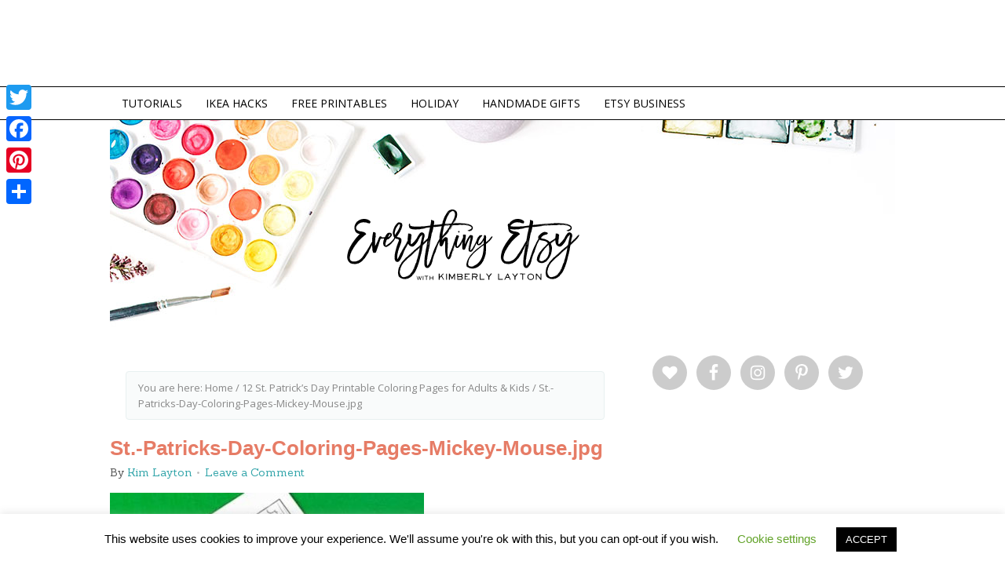

--- FILE ---
content_type: text/html; charset=UTF-8
request_url: https://www.everythingetsy.com/2016/02/12-st-patricks-day-printable-coloring-pages-for-adults-kids/st-patricks-day-coloring-pages-mickey-mouse-jpg/
body_size: 16771
content:
<!DOCTYPE html>
<html lang="en-US">
<head >
<meta charset="UTF-8" />
<meta name="viewport" content="width=device-width, initial-scale=1" />
<meta name="viewport" content="width=device-width, initial-scale=1.0"/><meta name='robots' content='index, follow, max-image-preview:large, max-snippet:-1, max-video-preview:-1' />

			<style type="text/css">
				.slide-excerpt { width: 50%; }
				.slide-excerpt { top: 0; }
				.slide-excerpt { left: 0; }
				.flexslider { max-width: 650px; max-height: 435px; }
				.slide-image { max-height: 435px; }
			</style>
	<!-- This site is optimized with the Yoast SEO plugin v19.6.1 - https://yoast.com/wordpress/plugins/seo/ -->
	<title>St.-Patricks-Day-Coloring-Pages-Mickey-Mouse.jpg - EverythingEtsy.com</title>
	<link rel="canonical" href="https://www.everythingetsy.com/wp-content/uploads/2016/02/St.-Patricks-Day-Coloring-Pages-Mickey-Mouse.jpg" />
	<meta property="og:locale" content="en_US" />
	<meta property="og:type" content="article" />
	<meta property="og:title" content="St.-Patricks-Day-Coloring-Pages-Mickey-Mouse.jpg - EverythingEtsy.com" />
	<meta property="og:url" content="https://www.everythingetsy.com/wp-content/uploads/2016/02/St.-Patricks-Day-Coloring-Pages-Mickey-Mouse.jpg" />
	<meta property="og:site_name" content="EverythingEtsy.com" />
	<meta property="article:publisher" content="https://facebook.com/everythingetsy" />
	<meta property="og:image" content="https://www.everythingetsy.com/wp-content/uploads/2016/02/St.-Patricks-Day-Coloring-Pages-Mickey-Mouse.jpg" />
	<meta property="og:image:width" content="650" />
	<meta property="og:image:height" content="650" />
	<meta property="og:image:type" content="image/jpeg" />
	<meta name="twitter:card" content="summary_large_image" />
	<meta name="twitter:site" content="@everythingetsy" />
	<script type="application/ld+json" class="yoast-schema-graph">{"@context":"https://schema.org","@graph":[{"@type":"WebPage","@id":"https://www.everythingetsy.com/wp-content/uploads/2016/02/St.-Patricks-Day-Coloring-Pages-Mickey-Mouse.jpg","url":"https://www.everythingetsy.com/wp-content/uploads/2016/02/St.-Patricks-Day-Coloring-Pages-Mickey-Mouse.jpg","name":"St.-Patricks-Day-Coloring-Pages-Mickey-Mouse.jpg - EverythingEtsy.com","isPartOf":{"@id":"https://www.everythingetsy.com/#website"},"primaryImageOfPage":{"@id":"https://www.everythingetsy.com/wp-content/uploads/2016/02/St.-Patricks-Day-Coloring-Pages-Mickey-Mouse.jpg#primaryimage"},"image":{"@id":"https://www.everythingetsy.com/wp-content/uploads/2016/02/St.-Patricks-Day-Coloring-Pages-Mickey-Mouse.jpg#primaryimage"},"thumbnailUrl":"https://www.everythingetsy.com/wp-content/uploads/2016/02/St.-Patricks-Day-Coloring-Pages-Mickey-Mouse.jpg","datePublished":"2016-02-17T23:21:47+00:00","dateModified":"2016-02-17T23:21:47+00:00","breadcrumb":{"@id":"https://www.everythingetsy.com/wp-content/uploads/2016/02/St.-Patricks-Day-Coloring-Pages-Mickey-Mouse.jpg#breadcrumb"},"inLanguage":"en-US","potentialAction":[{"@type":"ReadAction","target":["https://www.everythingetsy.com/wp-content/uploads/2016/02/St.-Patricks-Day-Coloring-Pages-Mickey-Mouse.jpg"]}]},{"@type":"ImageObject","inLanguage":"en-US","@id":"https://www.everythingetsy.com/wp-content/uploads/2016/02/St.-Patricks-Day-Coloring-Pages-Mickey-Mouse.jpg#primaryimage","url":"https://www.everythingetsy.com/wp-content/uploads/2016/02/St.-Patricks-Day-Coloring-Pages-Mickey-Mouse.jpg","contentUrl":"https://www.everythingetsy.com/wp-content/uploads/2016/02/St.-Patricks-Day-Coloring-Pages-Mickey-Mouse.jpg","width":650,"height":650},{"@type":"BreadcrumbList","@id":"https://www.everythingetsy.com/wp-content/uploads/2016/02/St.-Patricks-Day-Coloring-Pages-Mickey-Mouse.jpg#breadcrumb","itemListElement":[{"@type":"ListItem","position":1,"name":"Home","item":"https://www.everythingetsy.com/"},{"@type":"ListItem","position":2,"name":"12 St. Patrick&rsquo;s Day Printable Coloring Pages for Adults &amp; Kids","item":"https://www.everythingetsy.com/2016/02/12-st-patricks-day-printable-coloring-pages-for-adults-kids/"},{"@type":"ListItem","position":3,"name":"St.-Patricks-Day-Coloring-Pages-Mickey-Mouse.jpg"}]},{"@type":"WebSite","@id":"https://www.everythingetsy.com/#website","url":"https://www.everythingetsy.com/","name":"EverythingEtsy.com","description":"Etsy Blog | Selling on Etsy | Etsy Banners | Giveaways &amp; Creative Stuff","potentialAction":[{"@type":"SearchAction","target":{"@type":"EntryPoint","urlTemplate":"https://www.everythingetsy.com/?s={search_term_string}"},"query-input":"required name=search_term_string"}],"inLanguage":"en-US"}]}</script>
	<!-- / Yoast SEO plugin. -->


<link rel='dns-prefetch' href='//static.addtoany.com' />
<link rel='dns-prefetch' href='//fonts.googleapis.com' />
<link rel='dns-prefetch' href='//s.w.org' />
<link rel="alternate" type="application/rss+xml" title="EverythingEtsy.com &raquo; Feed" href="https://www.everythingetsy.com/feed/" />
<link rel="alternate" type="application/rss+xml" title="EverythingEtsy.com &raquo; Comments Feed" href="https://www.everythingetsy.com/comments/feed/" />
<link rel="alternate" type="application/rss+xml" title="EverythingEtsy.com &raquo; St.-Patricks-Day-Coloring-Pages-Mickey-Mouse.jpg Comments Feed" href="https://www.everythingetsy.com/2016/02/12-st-patricks-day-printable-coloring-pages-for-adults-kids/st-patricks-day-coloring-pages-mickey-mouse-jpg/feed/" />
<script type="text/javascript">
window._wpemojiSettings = {"baseUrl":"https:\/\/s.w.org\/images\/core\/emoji\/14.0.0\/72x72\/","ext":".png","svgUrl":"https:\/\/s.w.org\/images\/core\/emoji\/14.0.0\/svg\/","svgExt":".svg","source":{"concatemoji":"https:\/\/www.everythingetsy.com\/wp-includes\/js\/wp-emoji-release.min.js?ver=6.0.11"}};
/*! This file is auto-generated */
!function(e,a,t){var n,r,o,i=a.createElement("canvas"),p=i.getContext&&i.getContext("2d");function s(e,t){var a=String.fromCharCode,e=(p.clearRect(0,0,i.width,i.height),p.fillText(a.apply(this,e),0,0),i.toDataURL());return p.clearRect(0,0,i.width,i.height),p.fillText(a.apply(this,t),0,0),e===i.toDataURL()}function c(e){var t=a.createElement("script");t.src=e,t.defer=t.type="text/javascript",a.getElementsByTagName("head")[0].appendChild(t)}for(o=Array("flag","emoji"),t.supports={everything:!0,everythingExceptFlag:!0},r=0;r<o.length;r++)t.supports[o[r]]=function(e){if(!p||!p.fillText)return!1;switch(p.textBaseline="top",p.font="600 32px Arial",e){case"flag":return s([127987,65039,8205,9895,65039],[127987,65039,8203,9895,65039])?!1:!s([55356,56826,55356,56819],[55356,56826,8203,55356,56819])&&!s([55356,57332,56128,56423,56128,56418,56128,56421,56128,56430,56128,56423,56128,56447],[55356,57332,8203,56128,56423,8203,56128,56418,8203,56128,56421,8203,56128,56430,8203,56128,56423,8203,56128,56447]);case"emoji":return!s([129777,127995,8205,129778,127999],[129777,127995,8203,129778,127999])}return!1}(o[r]),t.supports.everything=t.supports.everything&&t.supports[o[r]],"flag"!==o[r]&&(t.supports.everythingExceptFlag=t.supports.everythingExceptFlag&&t.supports[o[r]]);t.supports.everythingExceptFlag=t.supports.everythingExceptFlag&&!t.supports.flag,t.DOMReady=!1,t.readyCallback=function(){t.DOMReady=!0},t.supports.everything||(n=function(){t.readyCallback()},a.addEventListener?(a.addEventListener("DOMContentLoaded",n,!1),e.addEventListener("load",n,!1)):(e.attachEvent("onload",n),a.attachEvent("onreadystatechange",function(){"complete"===a.readyState&&t.readyCallback()})),(e=t.source||{}).concatemoji?c(e.concatemoji):e.wpemoji&&e.twemoji&&(c(e.twemoji),c(e.wpemoji)))}(window,document,window._wpemojiSettings);
</script>
<style type="text/css">
img.wp-smiley,
img.emoji {
	display: inline !important;
	border: none !important;
	box-shadow: none !important;
	height: 1em !important;
	width: 1em !important;
	margin: 0 0.07em !important;
	vertical-align: -0.1em !important;
	background: none !important;
	padding: 0 !important;
}
</style>
	<link rel='stylesheet' id='otw_grid_manager-css'  href='https://www.everythingetsy.com/wp-content/plugins/widgetize-pages-light/include/otw_components/otw_grid_manager_light/css/otw-grid.css?ver=1.1' type='text/css' media='all' />
<link rel='stylesheet' id='crave-theme-css'  href='https://www.everythingetsy.com/wp-content/themes/crave/style.css?ver=2.0.0' type='text/css' media='all' />
<link rel='stylesheet' id='wp-block-library-css'  href='https://www.everythingetsy.com/wp-includes/css/dist/block-library/style.min.css?ver=6.0.11' type='text/css' media='all' />
<style id='wp-block-library-inline-css' type='text/css'>
.has-text-align-justify{text-align:justify;}
</style>
<link rel='stylesheet' id='mediaelement-css'  href='https://www.everythingetsy.com/wp-includes/js/mediaelement/mediaelementplayer-legacy.min.css?ver=4.2.16' type='text/css' media='all' />
<link rel='stylesheet' id='wp-mediaelement-css'  href='https://www.everythingetsy.com/wp-includes/js/mediaelement/wp-mediaelement.min.css?ver=6.0.11' type='text/css' media='all' />
<style id='global-styles-inline-css' type='text/css'>
body{--wp--preset--color--black: #000000;--wp--preset--color--cyan-bluish-gray: #abb8c3;--wp--preset--color--white: #ffffff;--wp--preset--color--pale-pink: #f78da7;--wp--preset--color--vivid-red: #cf2e2e;--wp--preset--color--luminous-vivid-orange: #ff6900;--wp--preset--color--luminous-vivid-amber: #fcb900;--wp--preset--color--light-green-cyan: #7bdcb5;--wp--preset--color--vivid-green-cyan: #00d084;--wp--preset--color--pale-cyan-blue: #8ed1fc;--wp--preset--color--vivid-cyan-blue: #0693e3;--wp--preset--color--vivid-purple: #9b51e0;--wp--preset--gradient--vivid-cyan-blue-to-vivid-purple: linear-gradient(135deg,rgba(6,147,227,1) 0%,rgb(155,81,224) 100%);--wp--preset--gradient--light-green-cyan-to-vivid-green-cyan: linear-gradient(135deg,rgb(122,220,180) 0%,rgb(0,208,130) 100%);--wp--preset--gradient--luminous-vivid-amber-to-luminous-vivid-orange: linear-gradient(135deg,rgba(252,185,0,1) 0%,rgba(255,105,0,1) 100%);--wp--preset--gradient--luminous-vivid-orange-to-vivid-red: linear-gradient(135deg,rgba(255,105,0,1) 0%,rgb(207,46,46) 100%);--wp--preset--gradient--very-light-gray-to-cyan-bluish-gray: linear-gradient(135deg,rgb(238,238,238) 0%,rgb(169,184,195) 100%);--wp--preset--gradient--cool-to-warm-spectrum: linear-gradient(135deg,rgb(74,234,220) 0%,rgb(151,120,209) 20%,rgb(207,42,186) 40%,rgb(238,44,130) 60%,rgb(251,105,98) 80%,rgb(254,248,76) 100%);--wp--preset--gradient--blush-light-purple: linear-gradient(135deg,rgb(255,206,236) 0%,rgb(152,150,240) 100%);--wp--preset--gradient--blush-bordeaux: linear-gradient(135deg,rgb(254,205,165) 0%,rgb(254,45,45) 50%,rgb(107,0,62) 100%);--wp--preset--gradient--luminous-dusk: linear-gradient(135deg,rgb(255,203,112) 0%,rgb(199,81,192) 50%,rgb(65,88,208) 100%);--wp--preset--gradient--pale-ocean: linear-gradient(135deg,rgb(255,245,203) 0%,rgb(182,227,212) 50%,rgb(51,167,181) 100%);--wp--preset--gradient--electric-grass: linear-gradient(135deg,rgb(202,248,128) 0%,rgb(113,206,126) 100%);--wp--preset--gradient--midnight: linear-gradient(135deg,rgb(2,3,129) 0%,rgb(40,116,252) 100%);--wp--preset--duotone--dark-grayscale: url('#wp-duotone-dark-grayscale');--wp--preset--duotone--grayscale: url('#wp-duotone-grayscale');--wp--preset--duotone--purple-yellow: url('#wp-duotone-purple-yellow');--wp--preset--duotone--blue-red: url('#wp-duotone-blue-red');--wp--preset--duotone--midnight: url('#wp-duotone-midnight');--wp--preset--duotone--magenta-yellow: url('#wp-duotone-magenta-yellow');--wp--preset--duotone--purple-green: url('#wp-duotone-purple-green');--wp--preset--duotone--blue-orange: url('#wp-duotone-blue-orange');--wp--preset--font-size--small: 13px;--wp--preset--font-size--medium: 20px;--wp--preset--font-size--large: 36px;--wp--preset--font-size--x-large: 42px;}.has-black-color{color: var(--wp--preset--color--black) !important;}.has-cyan-bluish-gray-color{color: var(--wp--preset--color--cyan-bluish-gray) !important;}.has-white-color{color: var(--wp--preset--color--white) !important;}.has-pale-pink-color{color: var(--wp--preset--color--pale-pink) !important;}.has-vivid-red-color{color: var(--wp--preset--color--vivid-red) !important;}.has-luminous-vivid-orange-color{color: var(--wp--preset--color--luminous-vivid-orange) !important;}.has-luminous-vivid-amber-color{color: var(--wp--preset--color--luminous-vivid-amber) !important;}.has-light-green-cyan-color{color: var(--wp--preset--color--light-green-cyan) !important;}.has-vivid-green-cyan-color{color: var(--wp--preset--color--vivid-green-cyan) !important;}.has-pale-cyan-blue-color{color: var(--wp--preset--color--pale-cyan-blue) !important;}.has-vivid-cyan-blue-color{color: var(--wp--preset--color--vivid-cyan-blue) !important;}.has-vivid-purple-color{color: var(--wp--preset--color--vivid-purple) !important;}.has-black-background-color{background-color: var(--wp--preset--color--black) !important;}.has-cyan-bluish-gray-background-color{background-color: var(--wp--preset--color--cyan-bluish-gray) !important;}.has-white-background-color{background-color: var(--wp--preset--color--white) !important;}.has-pale-pink-background-color{background-color: var(--wp--preset--color--pale-pink) !important;}.has-vivid-red-background-color{background-color: var(--wp--preset--color--vivid-red) !important;}.has-luminous-vivid-orange-background-color{background-color: var(--wp--preset--color--luminous-vivid-orange) !important;}.has-luminous-vivid-amber-background-color{background-color: var(--wp--preset--color--luminous-vivid-amber) !important;}.has-light-green-cyan-background-color{background-color: var(--wp--preset--color--light-green-cyan) !important;}.has-vivid-green-cyan-background-color{background-color: var(--wp--preset--color--vivid-green-cyan) !important;}.has-pale-cyan-blue-background-color{background-color: var(--wp--preset--color--pale-cyan-blue) !important;}.has-vivid-cyan-blue-background-color{background-color: var(--wp--preset--color--vivid-cyan-blue) !important;}.has-vivid-purple-background-color{background-color: var(--wp--preset--color--vivid-purple) !important;}.has-black-border-color{border-color: var(--wp--preset--color--black) !important;}.has-cyan-bluish-gray-border-color{border-color: var(--wp--preset--color--cyan-bluish-gray) !important;}.has-white-border-color{border-color: var(--wp--preset--color--white) !important;}.has-pale-pink-border-color{border-color: var(--wp--preset--color--pale-pink) !important;}.has-vivid-red-border-color{border-color: var(--wp--preset--color--vivid-red) !important;}.has-luminous-vivid-orange-border-color{border-color: var(--wp--preset--color--luminous-vivid-orange) !important;}.has-luminous-vivid-amber-border-color{border-color: var(--wp--preset--color--luminous-vivid-amber) !important;}.has-light-green-cyan-border-color{border-color: var(--wp--preset--color--light-green-cyan) !important;}.has-vivid-green-cyan-border-color{border-color: var(--wp--preset--color--vivid-green-cyan) !important;}.has-pale-cyan-blue-border-color{border-color: var(--wp--preset--color--pale-cyan-blue) !important;}.has-vivid-cyan-blue-border-color{border-color: var(--wp--preset--color--vivid-cyan-blue) !important;}.has-vivid-purple-border-color{border-color: var(--wp--preset--color--vivid-purple) !important;}.has-vivid-cyan-blue-to-vivid-purple-gradient-background{background: var(--wp--preset--gradient--vivid-cyan-blue-to-vivid-purple) !important;}.has-light-green-cyan-to-vivid-green-cyan-gradient-background{background: var(--wp--preset--gradient--light-green-cyan-to-vivid-green-cyan) !important;}.has-luminous-vivid-amber-to-luminous-vivid-orange-gradient-background{background: var(--wp--preset--gradient--luminous-vivid-amber-to-luminous-vivid-orange) !important;}.has-luminous-vivid-orange-to-vivid-red-gradient-background{background: var(--wp--preset--gradient--luminous-vivid-orange-to-vivid-red) !important;}.has-very-light-gray-to-cyan-bluish-gray-gradient-background{background: var(--wp--preset--gradient--very-light-gray-to-cyan-bluish-gray) !important;}.has-cool-to-warm-spectrum-gradient-background{background: var(--wp--preset--gradient--cool-to-warm-spectrum) !important;}.has-blush-light-purple-gradient-background{background: var(--wp--preset--gradient--blush-light-purple) !important;}.has-blush-bordeaux-gradient-background{background: var(--wp--preset--gradient--blush-bordeaux) !important;}.has-luminous-dusk-gradient-background{background: var(--wp--preset--gradient--luminous-dusk) !important;}.has-pale-ocean-gradient-background{background: var(--wp--preset--gradient--pale-ocean) !important;}.has-electric-grass-gradient-background{background: var(--wp--preset--gradient--electric-grass) !important;}.has-midnight-gradient-background{background: var(--wp--preset--gradient--midnight) !important;}.has-small-font-size{font-size: var(--wp--preset--font-size--small) !important;}.has-medium-font-size{font-size: var(--wp--preset--font-size--medium) !important;}.has-large-font-size{font-size: var(--wp--preset--font-size--large) !important;}.has-x-large-font-size{font-size: var(--wp--preset--font-size--x-large) !important;}
</style>
<link rel='stylesheet' id='cookie-law-info-css'  href='https://www.everythingetsy.com/wp-content/plugins/cookie-law-info/public/css/cookie-law-info-public.css?ver=2.1.2' type='text/css' media='all' />
<link rel='stylesheet' id='cookie-law-info-gdpr-css'  href='https://www.everythingetsy.com/wp-content/plugins/cookie-law-info/public/css/cookie-law-info-gdpr.css?ver=2.1.2' type='text/css' media='all' />
<link rel='stylesheet' id='jpibfi-style-css'  href='https://www.everythingetsy.com/wp-content/plugins/jquery-pin-it-button-for-images/css/client.css?ver=3.0.6' type='text/css' media='all' />
<link rel='stylesheet' id='crave-google-fonts-css'  href='https://fonts.googleapis.com/css?family=Rokkitt%3A700%7COpen+Sans%3A700%2C400%7CSanchez%3A400%2C400italic&#038;ver=2.0.0' type='text/css' media='all' />
<link rel='stylesheet' id='simple-social-icons-font-css'  href='https://www.everythingetsy.com/wp-content/plugins/simple-social-icons/css/style.css?ver=3.0.2' type='text/css' media='all' />
<link rel='stylesheet' id='addtoany-css'  href='https://www.everythingetsy.com/wp-content/plugins/add-to-any/addtoany.min.css?ver=1.16' type='text/css' media='all' />
<style id='addtoany-inline-css' type='text/css'>
@media screen and (max-width:900px){
.a2a_floating_style.a2a_vertical_style{display:none;}
}
</style>
<link rel='stylesheet' id='jetpack_css-css'  href='https://www.everythingetsy.com/wp-content/plugins/jetpack/css/jetpack.css?ver=11.3.4' type='text/css' media='all' />
<link rel='stylesheet' id='slider_styles-css'  href='https://www.everythingetsy.com/wp-content/plugins/genesis-responsive-slider/assets/style.css?ver=1.0.1' type='text/css' media='all' />
<script type='text/javascript' id='addtoany-core-js-before'>
window.a2a_config=window.a2a_config||{};a2a_config.callbacks=[];a2a_config.overlays=[];a2a_config.templates={};
a2a_config.onclick=1;
</script>
<script type='text/javascript' async src='https://static.addtoany.com/menu/page.js' id='addtoany-core-js'></script>
<script type='text/javascript' src='https://www.everythingetsy.com/wp-includes/js/jquery/jquery.min.js?ver=3.6.0' id='jquery-core-js'></script>
<script type='text/javascript' src='https://www.everythingetsy.com/wp-includes/js/jquery/jquery-migrate.min.js?ver=3.3.2' id='jquery-migrate-js'></script>
<script type='text/javascript' async src='https://www.everythingetsy.com/wp-content/plugins/add-to-any/addtoany.min.js?ver=1.1' id='addtoany-jquery-js'></script>
<script type='text/javascript' id='cookie-law-info-js-extra'>
/* <![CDATA[ */
var Cli_Data = {"nn_cookie_ids":[],"cookielist":[],"non_necessary_cookies":[],"ccpaEnabled":"","ccpaRegionBased":"","ccpaBarEnabled":"","strictlyEnabled":["necessary","obligatoire"],"ccpaType":"gdpr","js_blocking":"","custom_integration":"","triggerDomRefresh":"","secure_cookies":""};
var cli_cookiebar_settings = {"animate_speed_hide":"500","animate_speed_show":"500","background":"#FFF","border":"#b1a6a6c2","border_on":"","button_1_button_colour":"#000","button_1_button_hover":"#000000","button_1_link_colour":"#fff","button_1_as_button":"1","button_1_new_win":"","button_2_button_colour":"#333","button_2_button_hover":"#292929","button_2_link_colour":"#444","button_2_as_button":"","button_2_hidebar":"","button_3_button_colour":"#000","button_3_button_hover":"#000000","button_3_link_colour":"#fff","button_3_as_button":"1","button_3_new_win":"","button_4_button_colour":"#000","button_4_button_hover":"#000000","button_4_link_colour":"#62a329","button_4_as_button":"","button_7_button_colour":"#61a229","button_7_button_hover":"#4e8221","button_7_link_colour":"#fff","button_7_as_button":"1","button_7_new_win":"","font_family":"inherit","header_fix":"","notify_animate_hide":"1","notify_animate_show":"","notify_div_id":"#cookie-law-info-bar","notify_position_horizontal":"right","notify_position_vertical":"bottom","scroll_close":"","scroll_close_reload":"","accept_close_reload":"","reject_close_reload":"","showagain_tab":"","showagain_background":"#fff","showagain_border":"#000","showagain_div_id":"#cookie-law-info-again","showagain_x_position":"100px","text":"#000","show_once_yn":"","show_once":"10000","logging_on":"","as_popup":"","popup_overlay":"1","bar_heading_text":"","cookie_bar_as":"banner","popup_showagain_position":"bottom-right","widget_position":"left"};
var log_object = {"ajax_url":"https:\/\/www.everythingetsy.com\/wp-admin\/admin-ajax.php"};
/* ]]> */
</script>
<script type='text/javascript' src='https://www.everythingetsy.com/wp-content/plugins/cookie-law-info/public/js/cookie-law-info-public.js?ver=2.1.2' id='cookie-law-info-js'></script>
<script type='text/javascript' src='https://www.everythingetsy.com/wp-content/themes/crave/js/mobile-menu.js?ver=1.0.0' id='mobilemenu-js'></script>
<link rel="https://api.w.org/" href="https://www.everythingetsy.com/wp-json/" /><link rel="alternate" type="application/json" href="https://www.everythingetsy.com/wp-json/wp/v2/media/22053" /><link rel="EditURI" type="application/rsd+xml" title="RSD" href="https://www.everythingetsy.com/xmlrpc.php?rsd" />
<link rel="wlwmanifest" type="application/wlwmanifest+xml" href="https://www.everythingetsy.com/wp-includes/wlwmanifest.xml" /> 
<meta name="generator" content="WordPress 6.0.11" />
<link rel='shortlink' href='https://www.everythingetsy.com/?p=22053' />
<link rel="alternate" type="application/json+oembed" href="https://www.everythingetsy.com/wp-json/oembed/1.0/embed?url=https%3A%2F%2Fwww.everythingetsy.com%2F2016%2F02%2F12-st-patricks-day-printable-coloring-pages-for-adults-kids%2Fst-patricks-day-coloring-pages-mickey-mouse-jpg%2F" />
<link rel="alternate" type="text/xml+oembed" href="https://www.everythingetsy.com/wp-json/oembed/1.0/embed?url=https%3A%2F%2Fwww.everythingetsy.com%2F2016%2F02%2F12-st-patricks-day-printable-coloring-pages-for-adults-kids%2Fst-patricks-day-coloring-pages-mickey-mouse-jpg%2F&#038;format=xml" />
<style type="text/css">
	a.pinit-button.custom span {
		}

	.pinit-hover {
		opacity: 0.5 !important;
		filter: alpha(opacity=50) !important;
	}
	a.pinit-button {
	border-bottom: 0 !important;
	box-shadow: none !important;
	margin-bottom: 0 !important;
}
a.pinit-button::after {
    display: none;
}</style>
		<style>img#wpstats{display:none}</style>
	<link rel="icon" href="https://www.everythingetsy.com/wp-content/themes/crave/images/favicon.ico" />
<link href="https://fonts.googleapis.com/css?family=Bad Script&subset=latin" rel="stylesheet" type="text/css">
<meta name="alexaVerifyID" content="bQVPaSUBwEoL17a3sF4CgKvNQq4" />

<script type="text/javascript">

  var _gaq = _gaq || [];
  _gaq.push(['_setAccount', 'UA-13092222-1']);
  _gaq.push(['_trackPageview']);

  (function() {
    var ga = document.createElement('script'); ga.type = 'text/javascript'; ga.async = true;
    ga.src = ('https:' == document.location.protocol ? 'https://ssl' : 'http://www') + '.google-analytics.com/ga.js';
    var s = document.getElementsByTagName('script')[0]; s.parentNode.insertBefore(ga, s);
  })();

</script>

<meta name="msvalidate.01" content="9A95A588D936B92C9A942F544E59CF88" />

<script type='text/javascript'>
var googletag = googletag || {};
googletag.cmd = googletag.cmd || [];
(function() {
var gads = document.createElement('script');
gads.async = true;
gads.type = 'text/javascript';
var useSSL = 'https:' == document.location.protocol;
gads.src = (useSSL ? 'https:' : 'http:') + 
'//www.googletagservices.com/tag/js/gpt.js';
var node = document.getElementsByTagName('script')[0];
node.parentNode.insertBefore(gads, node);
})();
</script>

<script type='text/javascript'>
googletag.cmd.push(function() {
googletag.defineSlot('/9308982/Below_Post_300x250', [300, 250], 'div-gpt-ad-1422416330599-0').addService(googletag.pubads());
googletag.defineSlot('/9308982/Header_Ad_728x90', [728, 90], 'div-gpt-ad-1422416330599-1').addService(googletag.pubads());
googletag.defineSlot('/9308982/Sidebar1_Above_Fold_300x250', [300, 250], 'div-gpt-ad-1422416330599-2').addService(googletag.pubads());
googletag.defineSlot('/9308982/Sidebar2_300x250', [300, 250], 'div-gpt-ad-1422416330599-3').addService(googletag.pubads());
googletag.defineSlot('/9308982/Sidebar3_300x250', [300, 250], 'div-gpt-ad-1422416330599-4').addService(googletag.pubads());
googletag.defineSlot('/9308982/Sidebar4_300x250', [300, 250], 'div-gpt-ad-1422416330599-5').addService(googletag.pubads());
googletag.defineSlot('/9308982/Sidebar_Directory_Ads', [300, 100], 'div-gpt-ad-1422416330599-6').addService(googletag.pubads());
googletag.defineSlot('/9308982/Sidebar_Directory_Ads3', [300, 100], 'div-gpt-ad-1425398640759-0').addService(googletag.pubads());
googletag.defineSlot('/9308982/Sidebar_Directory_Ads4', [300, 100], 'div-gpt-ad-1425398640759-1').addService(googletag.pubads());
googletag.defineSlot('/9308982/Sidebar_Directory_Ads_2', [300, 100], 'div-gpt-ad-1425398640759-2').addService(googletag.pubads());
googletag.pubads().enableSingleRequest();
googletag.enableServices();
});
</script>

<!-- TradeDoubler site verification 2864572 -->

<script async src="//pagead2.googlesyndication.com/pagead/js/adsbygoogle.js"></script>
<script>
  (adsbygoogle = window.adsbygoogle || []).push({
    google_ad_client: "ca-pub-6089534285114508",
    enable_page_level_ads: true
  });
</script><style type="text/css" id="tve_global_variables">:root{--tcb-background-author-image:url(https://secure.gravatar.com/avatar/75e508ebaf9b74b3d04dcff91a9d6f6c?s=256&d=blank&r=g);--tcb-background-user-image:url();--tcb-background-featured-image-thumbnail:url(https://www.everythingetsy.com/wp-content/plugins/thrive-leads/tcb/editor/css/images/featured_image.png);}</style>			<style type="text/css">
				/* If html does not have either class, do not show lazy loaded images. */
				html:not( .jetpack-lazy-images-js-enabled ):not( .js ) .jetpack-lazy-image {
					display: none;
				}
			</style>
			<script>
				document.documentElement.classList.add(
					'jetpack-lazy-images-js-enabled'
				);
			</script>
		<style type="text/css" id="thrive-default-styles"></style>		<style type="text/css" id="wp-custom-css">
			.a2a_count{display:none !important;}		</style>
		</head>
<body data-rsssl=1 class="attachment attachment-template-default single single-attachment postid-22053 attachmentid-22053 attachment-jpeg header-image header-full-width content-sidebar genesis-breadcrumbs-visible"><svg xmlns="http://www.w3.org/2000/svg" viewBox="0 0 0 0" width="0" height="0" focusable="false" role="none" style="visibility: hidden; position: absolute; left: -9999px; overflow: hidden;" ><defs><filter id="wp-duotone-dark-grayscale"><feColorMatrix color-interpolation-filters="sRGB" type="matrix" values=" .299 .587 .114 0 0 .299 .587 .114 0 0 .299 .587 .114 0 0 .299 .587 .114 0 0 " /><feComponentTransfer color-interpolation-filters="sRGB" ><feFuncR type="table" tableValues="0 0.49803921568627" /><feFuncG type="table" tableValues="0 0.49803921568627" /><feFuncB type="table" tableValues="0 0.49803921568627" /><feFuncA type="table" tableValues="1 1" /></feComponentTransfer><feComposite in2="SourceGraphic" operator="in" /></filter></defs></svg><svg xmlns="http://www.w3.org/2000/svg" viewBox="0 0 0 0" width="0" height="0" focusable="false" role="none" style="visibility: hidden; position: absolute; left: -9999px; overflow: hidden;" ><defs><filter id="wp-duotone-grayscale"><feColorMatrix color-interpolation-filters="sRGB" type="matrix" values=" .299 .587 .114 0 0 .299 .587 .114 0 0 .299 .587 .114 0 0 .299 .587 .114 0 0 " /><feComponentTransfer color-interpolation-filters="sRGB" ><feFuncR type="table" tableValues="0 1" /><feFuncG type="table" tableValues="0 1" /><feFuncB type="table" tableValues="0 1" /><feFuncA type="table" tableValues="1 1" /></feComponentTransfer><feComposite in2="SourceGraphic" operator="in" /></filter></defs></svg><svg xmlns="http://www.w3.org/2000/svg" viewBox="0 0 0 0" width="0" height="0" focusable="false" role="none" style="visibility: hidden; position: absolute; left: -9999px; overflow: hidden;" ><defs><filter id="wp-duotone-purple-yellow"><feColorMatrix color-interpolation-filters="sRGB" type="matrix" values=" .299 .587 .114 0 0 .299 .587 .114 0 0 .299 .587 .114 0 0 .299 .587 .114 0 0 " /><feComponentTransfer color-interpolation-filters="sRGB" ><feFuncR type="table" tableValues="0.54901960784314 0.98823529411765" /><feFuncG type="table" tableValues="0 1" /><feFuncB type="table" tableValues="0.71764705882353 0.25490196078431" /><feFuncA type="table" tableValues="1 1" /></feComponentTransfer><feComposite in2="SourceGraphic" operator="in" /></filter></defs></svg><svg xmlns="http://www.w3.org/2000/svg" viewBox="0 0 0 0" width="0" height="0" focusable="false" role="none" style="visibility: hidden; position: absolute; left: -9999px; overflow: hidden;" ><defs><filter id="wp-duotone-blue-red"><feColorMatrix color-interpolation-filters="sRGB" type="matrix" values=" .299 .587 .114 0 0 .299 .587 .114 0 0 .299 .587 .114 0 0 .299 .587 .114 0 0 " /><feComponentTransfer color-interpolation-filters="sRGB" ><feFuncR type="table" tableValues="0 1" /><feFuncG type="table" tableValues="0 0.27843137254902" /><feFuncB type="table" tableValues="0.5921568627451 0.27843137254902" /><feFuncA type="table" tableValues="1 1" /></feComponentTransfer><feComposite in2="SourceGraphic" operator="in" /></filter></defs></svg><svg xmlns="http://www.w3.org/2000/svg" viewBox="0 0 0 0" width="0" height="0" focusable="false" role="none" style="visibility: hidden; position: absolute; left: -9999px; overflow: hidden;" ><defs><filter id="wp-duotone-midnight"><feColorMatrix color-interpolation-filters="sRGB" type="matrix" values=" .299 .587 .114 0 0 .299 .587 .114 0 0 .299 .587 .114 0 0 .299 .587 .114 0 0 " /><feComponentTransfer color-interpolation-filters="sRGB" ><feFuncR type="table" tableValues="0 0" /><feFuncG type="table" tableValues="0 0.64705882352941" /><feFuncB type="table" tableValues="0 1" /><feFuncA type="table" tableValues="1 1" /></feComponentTransfer><feComposite in2="SourceGraphic" operator="in" /></filter></defs></svg><svg xmlns="http://www.w3.org/2000/svg" viewBox="0 0 0 0" width="0" height="0" focusable="false" role="none" style="visibility: hidden; position: absolute; left: -9999px; overflow: hidden;" ><defs><filter id="wp-duotone-magenta-yellow"><feColorMatrix color-interpolation-filters="sRGB" type="matrix" values=" .299 .587 .114 0 0 .299 .587 .114 0 0 .299 .587 .114 0 0 .299 .587 .114 0 0 " /><feComponentTransfer color-interpolation-filters="sRGB" ><feFuncR type="table" tableValues="0.78039215686275 1" /><feFuncG type="table" tableValues="0 0.94901960784314" /><feFuncB type="table" tableValues="0.35294117647059 0.47058823529412" /><feFuncA type="table" tableValues="1 1" /></feComponentTransfer><feComposite in2="SourceGraphic" operator="in" /></filter></defs></svg><svg xmlns="http://www.w3.org/2000/svg" viewBox="0 0 0 0" width="0" height="0" focusable="false" role="none" style="visibility: hidden; position: absolute; left: -9999px; overflow: hidden;" ><defs><filter id="wp-duotone-purple-green"><feColorMatrix color-interpolation-filters="sRGB" type="matrix" values=" .299 .587 .114 0 0 .299 .587 .114 0 0 .299 .587 .114 0 0 .299 .587 .114 0 0 " /><feComponentTransfer color-interpolation-filters="sRGB" ><feFuncR type="table" tableValues="0.65098039215686 0.40392156862745" /><feFuncG type="table" tableValues="0 1" /><feFuncB type="table" tableValues="0.44705882352941 0.4" /><feFuncA type="table" tableValues="1 1" /></feComponentTransfer><feComposite in2="SourceGraphic" operator="in" /></filter></defs></svg><svg xmlns="http://www.w3.org/2000/svg" viewBox="0 0 0 0" width="0" height="0" focusable="false" role="none" style="visibility: hidden; position: absolute; left: -9999px; overflow: hidden;" ><defs><filter id="wp-duotone-blue-orange"><feColorMatrix color-interpolation-filters="sRGB" type="matrix" values=" .299 .587 .114 0 0 .299 .587 .114 0 0 .299 .587 .114 0 0 .299 .587 .114 0 0 " /><feComponentTransfer color-interpolation-filters="sRGB" ><feFuncR type="table" tableValues="0.098039215686275 1" /><feFuncG type="table" tableValues="0 0.66274509803922" /><feFuncB type="table" tableValues="0.84705882352941 0.41960784313725" /><feFuncA type="table" tableValues="1 1" /></feComponentTransfer><feComposite in2="SourceGraphic" operator="in" /></filter></defs></svg><div class="site-container"><div id="header_banner"><center><div style="padding:10px;"><!-- Header_Ad_728x90 -->
<div id='div-gpt-ad-1422416330599-1' style='width:728px; height:90px;'>
<script type='text/javascript'>
googletag.cmd.push(function() { googletag.display('div-gpt-ad-1422416330599-1'); });
</script>
</div>
</div></center>
</div><nav class="nav-primary" aria-label="Main"><div class="wrap"><ul id="menu-topnav" class="menu genesis-nav-menu menu-primary"><li id="menu-item-10702" class="menu-item menu-item-type-custom menu-item-object-custom menu-item-10702"><a href="https://www.everythingetsy.com/category/tutorials/"><span >Tutorials</span></a></li>
<li id="menu-item-19240" class="menu-item menu-item-type-post_type menu-item-object-page menu-item-19240"><a href="https://www.everythingetsy.com/ikea-hacks/"><span >Ikea Hacks</span></a></li>
<li id="menu-item-19239" class="menu-item menu-item-type-post_type menu-item-object-page menu-item-19239"><a href="https://www.everythingetsy.com/free-printables/"><span >Free Printables</span></a></li>
<li id="menu-item-19229" class="menu-item menu-item-type-post_type menu-item-object-page menu-item-19229"><a href="https://www.everythingetsy.com/holiday/"><span >Holiday</span></a></li>
<li id="menu-item-19326" class="menu-item menu-item-type-post_type menu-item-object-page menu-item-19326"><a href="https://www.everythingetsy.com/handmade-gifts/"><span >Handmade Gifts</span></a></li>
<li id="menu-item-19233" class="menu-item menu-item-type-post_type menu-item-object-page menu-item-19233"><a href="https://www.everythingetsy.com/etsy-business/"><span >Etsy Business</span></a></li>
</ul></div></nav><header class="site-header"><div class="wrap"><div class="title-area"><p class="site-title"><a href="https://www.everythingetsy.com/">EverythingEtsy.com</a></p><p class="site-description">Etsy Blog | Selling on Etsy | Etsy Banners | Giveaways &amp; Creative Stuff</p></div></div></header><div class="site-inner"><div class="wrap"><div class="content-sidebar-wrap"><main class="content"><div class="breadcrumb">You are here: <span class="breadcrumb-link-wrap"><a class="breadcrumb-link" href="https://www.everythingetsy.com/"><span class="breadcrumb-link-text-wrap">Home</span></a><meta ></span> <span aria-label="breadcrumb separator">/</span> <span class="breadcrumb-link-wrap"><a class="breadcrumb-link" href="https://www.everythingetsy.com/2016/02/12-st-patricks-day-printable-coloring-pages-for-adults-kids/"><span class="breadcrumb-link-text-wrap">12 St. Patrick&rsquo;s Day Printable Coloring Pages for Adults &amp; Kids</span></a><meta ></span> <span aria-label="breadcrumb separator">/</span> St.-Patricks-Day-Coloring-Pages-Mickey-Mouse.jpg</div><article class="post-22053 attachment type-attachment status-inherit entry gs-1 gs-odd gs-even gs-featured-content-entry" aria-label="St.-Patricks-Day-Coloring-Pages-Mickey-Mouse.jpg"><header class="entry-header"><h1 class="entry-title">St.-Patricks-Day-Coloring-Pages-Mickey-Mouse.jpg</h1>
<p class="entry-meta">By <span class="entry-author"><a href="https://www.everythingetsy.com/author/kim/" class="entry-author-link" rel="author"><span class="entry-author-name">Kim Layton</span></a></span> <span class="entry-comments-link"><a href="https://www.everythingetsy.com/2016/02/12-st-patricks-day-printable-coloring-pages-for-adults-kids/st-patricks-day-coloring-pages-mickey-mouse-jpg/#respond">Leave a Comment</a></span> </p></header><div class="entry-content"><input class="jpibfi" type="hidden"><p class="attachment"><a href="https://www.everythingetsy.com/wp-content/uploads/2016/02/St.-Patricks-Day-Coloring-Pages-Mickey-Mouse.jpg"><img width="400" height="400" src="https://www.everythingetsy.com/wp-content/uploads/2016/02/St.-Patricks-Day-Coloring-Pages-Mickey-Mouse-400x400.jpg" class="attachment-medium size-medium jetpack-lazy-image" alt data-lazy-srcset="https://www.everythingetsy.com/wp-content/uploads/2016/02/St.-Patricks-Day-Coloring-Pages-Mickey-Mouse-400x400.jpg 400w, https://www.everythingetsy.com/wp-content/uploads/2016/02/St.-Patricks-Day-Coloring-Pages-Mickey-Mouse-150x150.jpg 150w, https://www.everythingetsy.com/wp-content/uploads/2016/02/St.-Patricks-Day-Coloring-Pages-Mickey-Mouse.jpg 650w" data-lazy-sizes="(max-width: 400px) 100vw, 400px" data-lazy-src="https://www.everythingetsy.com/wp-content/uploads/2016/02/St.-Patricks-Day-Coloring-Pages-Mickey-Mouse-400x400.jpg?is-pending-load=1" srcset="[data-uri]" data-jpibfi-post-excerpt data-jpibfi-post-url="https://www.everythingetsy.com/2016/02/12-st-patricks-day-printable-coloring-pages-for-adults-kids/st-patricks-day-coloring-pages-mickey-mouse-jpg/" data-jpibfi-post-title="St.-Patricks-Day-Coloring-Pages-Mickey-Mouse.jpg" data-jpibfi-src="https://www.everythingetsy.com/wp-content/uploads/2016/02/St.-Patricks-Day-Coloring-Pages-Mickey-Mouse-400x400.jpg"></a></p>
<div class="addtoany_share_save_container addtoany_content addtoany_content_bottom"><div class="a2a_kit a2a_kit_size_32 addtoany_list" data-a2a-url="https://www.everythingetsy.com/2016/02/12-st-patricks-day-printable-coloring-pages-for-adults-kids/st-patricks-day-coloring-pages-mickey-mouse-jpg/" data-a2a-title="St.-Patricks-Day-Coloring-Pages-Mickey-Mouse.jpg"><a class="a2a_button_twitter" href="https://www.addtoany.com/add_to/twitter?linkurl=https%3A%2F%2Fwww.everythingetsy.com%2F2016%2F02%2F12-st-patricks-day-printable-coloring-pages-for-adults-kids%2Fst-patricks-day-coloring-pages-mickey-mouse-jpg%2F&amp;linkname=St.-Patricks-Day-Coloring-Pages-Mickey-Mouse.jpg" title="Twitter" rel="nofollow noopener" target="_blank"></a><a class="a2a_button_facebook" href="https://www.addtoany.com/add_to/facebook?linkurl=https%3A%2F%2Fwww.everythingetsy.com%2F2016%2F02%2F12-st-patricks-day-printable-coloring-pages-for-adults-kids%2Fst-patricks-day-coloring-pages-mickey-mouse-jpg%2F&amp;linkname=St.-Patricks-Day-Coloring-Pages-Mickey-Mouse.jpg" title="Facebook" rel="nofollow noopener" target="_blank"></a><a class="a2a_button_pinterest a2a_counter" href="https://www.addtoany.com/add_to/pinterest?linkurl=https%3A%2F%2Fwww.everythingetsy.com%2F2016%2F02%2F12-st-patricks-day-printable-coloring-pages-for-adults-kids%2Fst-patricks-day-coloring-pages-mickey-mouse-jpg%2F&amp;linkname=St.-Patricks-Day-Coloring-Pages-Mickey-Mouse.jpg" title="Pinterest" rel="nofollow noopener" target="_blank"></a><a class="a2a_dd addtoany_share_save addtoany_share" href="https://www.addtoany.com/share"></a></div></div> </div><footer class="entry-footer"><div style="width:100%;overflow:hidden !important;height:auto;">
<script async src="//pagead2.googlesyndication.com/pagead/js/adsbygoogle.js"></script>
<!-- EE Matched Content 1 -->
<ins class="adsbygoogle"
     style="display:block"
     data-ad-client="ca-pub-6089534285114508"
     data-ad-slot="3867195513"
     data-ad-format="autorelaxed"></ins>
<script>
(adsbygoogle = window.adsbygoogle || []).push({});
</script>
</div>

 </footer></article>    <div class="prev_next">
        <div class="nav_left">
            <span class="prev">Previous Post</span> <a href="https://www.everythingetsy.com/2016/02/12-st-patricks-day-printable-coloring-pages-for-adults-kids/" rel="prev">12 St. Patrick&rsquo;s Day Printable Coloring Pages for Adults &amp; Kids</a>         </div class="nav_right">
        <div>
            <span class="next">Next Post</span>         </div>
    </div>
	<div id="respond" class="comment-respond">
		<h3 id="reply-title" class="comment-reply-title">Leave a Comment <small><a rel="nofollow" id="cancel-comment-reply-link" href="/2016/02/12-st-patricks-day-printable-coloring-pages-for-adults-kids/st-patricks-day-coloring-pages-mickey-mouse-jpg/#respond" style="display:none;">Cancel reply</a></small></h3><form action="https://www.everythingetsy.com/wp-comments-post.php" method="post" id="commentform" class="comment-form" novalidate><p class="comment-notes"><span id="email-notes">Your email address will not be published.</span> <span class="required-field-message" aria-hidden="true">Required fields are marked <span class="required" aria-hidden="true">*</span></span></p><p class="comment-form-comment"><label for="comment">Comment <span class="required" aria-hidden="true">*</span></label> <textarea id="comment" name="comment" cols="45" rows="8" maxlength="65525" required></textarea></p><p class="comment-form-author"><label for="author">Name <span class="required" aria-hidden="true">*</span></label> <input id="author" name="author" type="text" value="" size="30" maxlength="245" required /></p>
<p class="comment-form-email"><label for="email">Email <span class="required" aria-hidden="true">*</span></label> <input id="email" name="email" type="email" value="" size="30" maxlength="100" aria-describedby="email-notes" required /></p>
<p class="comment-form-url"><label for="url">Website</label> <input id="url" name="url" type="url" value="" size="30" maxlength="200" /></p>
<p class="comment-form-cookies-consent"><input id="wp-comment-cookies-consent" name="wp-comment-cookies-consent" type="checkbox" value="yes" /> <label for="wp-comment-cookies-consent">Save my name, email, and website in this browser for the next time I comment.</label></p>
<p class="form-submit"><input name="submit" type="submit" id="submit" class="submit" value="Post Comment" /> <input type='hidden' name='comment_post_ID' value='22053' id='comment_post_ID' />
<input type='hidden' name='comment_parent' id='comment_parent' value='0' />
</p><p style="display: none;"><input type="hidden" id="akismet_comment_nonce" name="akismet_comment_nonce" value="25f37bdc65" /></p><p style="display: none !important;"><label>&#916;<textarea name="ak_hp_textarea" cols="45" rows="8" maxlength="100"></textarea></label><input type="hidden" id="ak_js_1" name="ak_js" value="238"/><script>document.getElementById( "ak_js_1" ).setAttribute( "value", ( new Date() ).getTime() );</script></p></form>	</div><!-- #respond -->
	<p class="akismet_comment_form_privacy_notice">This site uses Akismet to reduce spam. <a href="https://akismet.com/privacy/" target="_blank" rel="nofollow noopener">Learn how your comment data is processed</a>.</p></main><aside class="sidebar sidebar-primary widget-area" role="complementary" aria-label="Primary Sidebar"><section id="simple-social-icons-2" class="widget simple-social-icons"><div class="widget-wrap"><ul class="aligncenter"><li class="ssi-bloglovin"><a href="http://www.bloglovin.com/blogs/everything-etsy-1662324" target="_blank" rel="noopener noreferrer"><svg role="img" class="social-bloglovin" aria-labelledby="social-bloglovin-2"><title id="social-bloglovin-2">Bloglovin</title><use xlink:href="https://www.everythingetsy.com/wp-content/plugins/simple-social-icons/symbol-defs.svg#social-bloglovin"></use></svg></a></li><li class="ssi-facebook"><a href="http://facebook.com/everythingetsy" target="_blank" rel="noopener noreferrer"><svg role="img" class="social-facebook" aria-labelledby="social-facebook-2"><title id="social-facebook-2">Facebook</title><use xlink:href="https://www.everythingetsy.com/wp-content/plugins/simple-social-icons/symbol-defs.svg#social-facebook"></use></svg></a></li><li class="ssi-instagram"><a href="http://instagram.com/everythingetsy" target="_blank" rel="noopener noreferrer"><svg role="img" class="social-instagram" aria-labelledby="social-instagram-2"><title id="social-instagram-2">Instagram</title><use xlink:href="https://www.everythingetsy.com/wp-content/plugins/simple-social-icons/symbol-defs.svg#social-instagram"></use></svg></a></li><li class="ssi-pinterest"><a href="http://pinterest.com/everythingetsy" target="_blank" rel="noopener noreferrer"><svg role="img" class="social-pinterest" aria-labelledby="social-pinterest-2"><title id="social-pinterest-2">Pinterest</title><use xlink:href="https://www.everythingetsy.com/wp-content/plugins/simple-social-icons/symbol-defs.svg#social-pinterest"></use></svg></a></li><li class="ssi-twitter"><a href="http://twitter.com/everythingetsy" target="_blank" rel="noopener noreferrer"><svg role="img" class="social-twitter" aria-labelledby="social-twitter-2"><title id="social-twitter-2">Twitter</title><use xlink:href="https://www.everythingetsy.com/wp-content/plugins/simple-social-icons/symbol-defs.svg#social-twitter"></use></svg></a></li></ul></div></section>
<section id="text-510574007" class="widget widget_text"><div class="widget-wrap">			<div class="textwidget"><center><div style="margin-top:-20px;"><center><!-- Sidebar1_Above_Fold_300x250 -->
<div id='div-gpt-ad-1422416330599-2' style='width:300px; height:250px;'>
<script type='text/javascript'>
googletag.cmd.push(function() { googletag.display('div-gpt-ad-1422416330599-2'); });
</script>
</div></center></div>
<br/>
<!-- FEEDBURNER EMAIL SIGNUP -->
<div style="background:#BBDBCC;margin-bottom:4px;width:300px;""><form style="border:1px solid #ccc;padding:3px;text-align:center;" action="https://feedburner.google.com/fb/a/mailverify" method="post" target="popupwindow" onsubmit="window.open('http://feedburner.google.com/fb/a/mailverify?uri=Everythingetsycom', 'popupwindow', 'scrollbars=yes,width=550,height=520');return true"><h3 style="margin-top:7px;margin-bottom:2px;">Never miss a post:</h3><p>Enter your email address:<br/><input type="text" style="width:250px;height:25px;margin:10px;" name="email"/></p><input type="hidden" value="Everythingetsycom" name="uri"/><input type="hidden" name="loc" value="en_US"/><input type="submit" style="width:170px;" value="Subscribe {It's Free!}" /></form></div>

<!-- doTerra - Full -->
<a href="https://www.everythingetsy.com/2014/06/can-start-selling-doterra-essential-oils/"><img src="https://www.everythingetsy.com/wp-content/uploads/2015/02/doTERRA-Essential-Oils-Ad.jpg" alt="Sell doTERRAEssential Oils" data-lazy-src="https://www.everythingetsy.com/wp-content/uploads/2015/02/doTERRA-Essential-Oils-Ad.jpg?is-pending-load=1" srcset="[data-uri]" class=" jetpack-lazy-image"><noscript><img data-lazy-fallback="1" src="https://www.everythingetsy.com/wp-content/uploads/2015/02/doTERRA-Essential-Oils-Ad.jpg" alt="Sell doTERRAEssential Oils" /></noscript></a>

<!-- How to Start a Blog -->
<a href="https://www.everythingetsy.com/2016/07/how-to-start-a-blog-for-your-etsy-business/"><img src="https://www.everythingetsy.com/wp-content/uploads/2017/01/How-to-Start-a-Blog-SB.jpg" alt="How to Start a Blog for Your Etsy Business" data-lazy-src="https://www.everythingetsy.com/wp-content/uploads/2017/01/How-to-Start-a-Blog-SB.jpg?is-pending-load=1" srcset="[data-uri]" class=" jetpack-lazy-image"><noscript><img data-lazy-fallback="1" src="https://www.everythingetsy.com/wp-content/uploads/2017/01/How-to-Start-a-Blog-SB.jpg" alt="How to Start a Blog for Your Etsy Business" /></noscript></a>



<!-- BEGIN FACEBOOK BADGE -->

<div style="border:15px solid #e9eaed;margin-bottom:4px;width:270px;">
<script type="text/javascript" src="https://static.ak.connect.facebook.com/connect.php/en_US"></script>
<script type="text/javascript">FB.init("8c884ed32e70e4fce98d87c4ff75be72");</script><fb:fan profile_id="394634635920" stream="0" connections="4" logobar="1" border="0" width="266" height="205"></fb:fan>
</div> 

<!-- BEGIN BLOGLOVIN BUTTON -->
<a href="http://www.bloglovin.com/en/blog/1662324" title="Follow EverythingEtsy on Bloglovin" target="_blank" rel="noopener"><img src="https://www.everythingetsy.com/wp-content/uploads/2013/09/kims_bloglovin_button.png" data-lazy-src="https://www.everythingetsy.com/wp-content/uploads/2013/09/kims_bloglovin_button.png?is-pending-load=1" srcset="[data-uri]" class=" jetpack-lazy-image"><noscript><img data-lazy-fallback="1" src="https://www.everythingetsy.com/wp-content/uploads/2013/09/kims_bloglovin_button.png"  /></noscript></a>

<!-- BEGIN GPLUS BADGE -->
<div style="border: 11px solid #E1ECD9;overflow: hidden;height: 115px;width:278px;">
<!-- Place this tag where you want the badge to render. -->
<div class="g-plus" data-href="//plus.google.com/116009883070562642950" data-rel="publisher"></div>

<!-- Place this tag after the last badge tag. -->
<script type="text/javascript">
  (function() {
    var po = document.createElement('script'); po.type = 'text/javascript'; po.async = true;
    po.src = 'https://apis.google.com/js/plusone.js';
    var s = document.getElementsByTagName('script')[0]; s.parentNode.insertBefore(po, s);
  })();
</script>
</div>
</center></div>
		</div></section>
<section id="text-510574044" class="widget widget_text"><div class="widget-wrap"><h4 class="widget-title widgettitle"> </h4>
			<div class="textwidget"><center>
<div style="max-width:302px;"><!-- Sidebar2_300x250 -->
<div id='div-gpt-ad-1422416330599-3' style='width:300px; height:250px;'>
<script type='text/javascript'>
googletag.cmd.push(function() { googletag.display('div-gpt-ad-1422416330599-3'); });
</script>
</div>
<br/>

</center>
<!-- NOT IN USE --></div>
		</div></section>
<section id="search-2" class="widget widget_search"><div class="widget-wrap"><h4 class="widget-title widgettitle">&nbsp;</h4>
<form class="search-form" method="get" action="https://www.everythingetsy.com/" role="search"><input class="search-form-input" type="search" name="s" id="searchform-1"><input class="search-form-submit" type="submit" value="Search"><meta content="https://www.everythingetsy.com/?s={s}"></form></div></section>
<section id="categories-3" class="widget widget_categories"><div class="widget-wrap"><h4 class="widget-title widgettitle">&nbsp;</h4>
<form action="https://www.everythingetsy.com" method="get"><label class="screen-reader-text" for="cat">&nbsp;</label><select  name='cat' id='cat' class='postform' >
	<option value='-1'>Select Category</option>
	<option class="level-0" value="60">Art Studio Inspiration&nbsp;&nbsp;(116)</option>
	<option class="level-0" value="222">craft supplies&nbsp;&nbsp;(8)</option>
	<option class="level-0" value="23">Creative Tools&nbsp;&nbsp;(33)</option>
	<option class="level-0" value="1452">discounts&nbsp;&nbsp;(1)</option>
	<option class="level-0" value="1410">doTERRA Essential Oils&nbsp;&nbsp;(9)</option>
	<option class="level-0" value="1451">etsy&nbsp;&nbsp;(36)</option>
	<option class="level-0" value="397">Etsy Artist Spotlight&nbsp;&nbsp;(39)</option>
	<option class="level-0" value="129">Etsy Love&nbsp;&nbsp;(178)</option>
	<option class="level-0" value="65">etsy shop&nbsp;&nbsp;(45)</option>
	<option class="level-0" value="606">Etsy Shop SEO&nbsp;&nbsp;(15)</option>
	<option class="level-0" value="1450">Everything Etsy Deals of the Week&nbsp;&nbsp;(1)</option>
	<option class="level-0" value="1202">Everything Etsy Holiday Gift Guide&nbsp;&nbsp;(7)</option>
	<option class="level-0" value="1385">Fabric Love&nbsp;&nbsp;(2)</option>
	<option class="level-0" value="1158">Featured&nbsp;&nbsp;(4)</option>
	<option class="level-0" value="82">flashy fish&nbsp;&nbsp;(4)</option>
	<option class="level-0" value="1657">Free Printables&nbsp;&nbsp;(22)</option>
	<option class="level-0" value="12">Fun Reviews &amp; Giveaways!&nbsp;&nbsp;(170)</option>
	<option class="level-1" value="621">&nbsp;&nbsp;&nbsp;Book Reviews&nbsp;&nbsp;(10)</option>
	<option class="level-0" value="128">Get Organized&nbsp;&nbsp;(64)</option>
	<option class="level-0" value="478">Giveaway Week 2010&nbsp;&nbsp;(1)</option>
	<option class="level-0" value="5">Handmade&nbsp;&nbsp;(45)</option>
	<option class="level-0" value="771">Holiday&nbsp;&nbsp;(59)</option>
	<option class="level-0" value="263">I Made It!&nbsp;&nbsp;(21)</option>
	<option class="level-0" value="498">Kimberly Layton&nbsp;&nbsp;(10)</option>
	<option class="level-0" value="656">Pinterest&nbsp;&nbsp;(5)</option>
	<option class="level-0" value="49">Running Your Etsy Business&nbsp;&nbsp;(262)</option>
	<option class="level-1" value="616">&nbsp;&nbsp;&nbsp;Blogging&nbsp;&nbsp;(43)</option>
	<option class="level-1" value="620">&nbsp;&nbsp;&nbsp;More Etsy Selling Tips!&nbsp;&nbsp;(38)</option>
	<option class="level-1" value="618">&nbsp;&nbsp;&nbsp;Motivation&nbsp;&nbsp;(25)</option>
	<option class="level-1" value="617">&nbsp;&nbsp;&nbsp;Social Media&nbsp;&nbsp;(19)</option>
	<option class="level-1" value="619">&nbsp;&nbsp;&nbsp;Tips &amp; Tools&nbsp;&nbsp;(57)</option>
	<option class="level-0" value="1632">Selling Essential Oils&nbsp;&nbsp;(8)</option>
	<option class="level-0" value="8">Sweet!&nbsp;&nbsp;(12)</option>
	<option class="level-0" value="695">The Crafty Home&nbsp;&nbsp;(25)</option>
	<option class="level-0" value="120">The Lavender Road&nbsp;&nbsp;(5)</option>
	<option class="level-0" value="411">The World of Etsy&nbsp;&nbsp;(1)</option>
	<option class="level-0" value="11">Tid-Bits&nbsp;&nbsp;(75)</option>
	<option class="level-0" value="10">Tutorials&nbsp;&nbsp;(416)</option>
	<option class="level-0" value="1">Uncategorized&nbsp;&nbsp;(269)</option>
	<option class="level-0" value="1633">Using Essential Oils&nbsp;&nbsp;(21)</option>
	<option class="level-0" value="506">Videos&nbsp;&nbsp;(18)</option>
</select>
</form>
<script type="text/javascript">
/* <![CDATA[ */
(function() {
	var dropdown = document.getElementById( "cat" );
	function onCatChange() {
		if ( dropdown.options[ dropdown.selectedIndex ].value > 0 ) {
			dropdown.parentNode.submit();
		}
	}
	dropdown.onchange = onCatChange;
})();
/* ]]> */
</script>

			</div></section>
<section id="archives-3" class="widget widget_archive"><div class="widget-wrap"><h4 class="widget-title widgettitle">&nbsp;</h4>
		<label class="screen-reader-text" for="archives-dropdown-3">&nbsp;</label>
		<select id="archives-dropdown-3" name="archive-dropdown">
			
			<option value="">Select Month</option>
				<option value='https://www.everythingetsy.com/2021/10/'> October 2021 &nbsp;(1)</option>
	<option value='https://www.everythingetsy.com/2021/09/'> September 2021 &nbsp;(23)</option>
	<option value='https://www.everythingetsy.com/2021/08/'> August 2021 &nbsp;(14)</option>
	<option value='https://www.everythingetsy.com/2021/07/'> July 2021 &nbsp;(1)</option>
	<option value='https://www.everythingetsy.com/2021/06/'> June 2021 &nbsp;(3)</option>
	<option value='https://www.everythingetsy.com/2020/10/'> October 2020 &nbsp;(6)</option>
	<option value='https://www.everythingetsy.com/2020/09/'> September 2020 &nbsp;(4)</option>
	<option value='https://www.everythingetsy.com/2020/04/'> April 2020 &nbsp;(1)</option>
	<option value='https://www.everythingetsy.com/2020/03/'> March 2020 &nbsp;(1)</option>
	<option value='https://www.everythingetsy.com/2019/11/'> November 2019 &nbsp;(2)</option>
	<option value='https://www.everythingetsy.com/2019/10/'> October 2019 &nbsp;(6)</option>
	<option value='https://www.everythingetsy.com/2019/09/'> September 2019 &nbsp;(5)</option>
	<option value='https://www.everythingetsy.com/2019/04/'> April 2019 &nbsp;(1)</option>
	<option value='https://www.everythingetsy.com/2019/03/'> March 2019 &nbsp;(2)</option>
	<option value='https://www.everythingetsy.com/2019/02/'> February 2019 &nbsp;(2)</option>
	<option value='https://www.everythingetsy.com/2019/01/'> January 2019 &nbsp;(4)</option>
	<option value='https://www.everythingetsy.com/2018/11/'> November 2018 &nbsp;(1)</option>
	<option value='https://www.everythingetsy.com/2018/10/'> October 2018 &nbsp;(1)</option>
	<option value='https://www.everythingetsy.com/2018/09/'> September 2018 &nbsp;(2)</option>
	<option value='https://www.everythingetsy.com/2018/05/'> May 2018 &nbsp;(3)</option>
	<option value='https://www.everythingetsy.com/2018/03/'> March 2018 &nbsp;(2)</option>
	<option value='https://www.everythingetsy.com/2018/02/'> February 2018 &nbsp;(3)</option>
	<option value='https://www.everythingetsy.com/2018/01/'> January 2018 &nbsp;(5)</option>
	<option value='https://www.everythingetsy.com/2017/08/'> August 2017 &nbsp;(5)</option>
	<option value='https://www.everythingetsy.com/2017/07/'> July 2017 &nbsp;(2)</option>
	<option value='https://www.everythingetsy.com/2017/06/'> June 2017 &nbsp;(1)</option>
	<option value='https://www.everythingetsy.com/2017/05/'> May 2017 &nbsp;(4)</option>
	<option value='https://www.everythingetsy.com/2017/04/'> April 2017 &nbsp;(4)</option>
	<option value='https://www.everythingetsy.com/2017/03/'> March 2017 &nbsp;(4)</option>
	<option value='https://www.everythingetsy.com/2017/02/'> February 2017 &nbsp;(3)</option>
	<option value='https://www.everythingetsy.com/2017/01/'> January 2017 &nbsp;(7)</option>
	<option value='https://www.everythingetsy.com/2016/12/'> December 2016 &nbsp;(1)</option>
	<option value='https://www.everythingetsy.com/2016/11/'> November 2016 &nbsp;(1)</option>
	<option value='https://www.everythingetsy.com/2016/10/'> October 2016 &nbsp;(1)</option>
	<option value='https://www.everythingetsy.com/2016/09/'> September 2016 &nbsp;(3)</option>
	<option value='https://www.everythingetsy.com/2016/08/'> August 2016 &nbsp;(7)</option>
	<option value='https://www.everythingetsy.com/2016/07/'> July 2016 &nbsp;(4)</option>
	<option value='https://www.everythingetsy.com/2016/06/'> June 2016 &nbsp;(2)</option>
	<option value='https://www.everythingetsy.com/2016/05/'> May 2016 &nbsp;(8)</option>
	<option value='https://www.everythingetsy.com/2016/04/'> April 2016 &nbsp;(6)</option>
	<option value='https://www.everythingetsy.com/2016/03/'> March 2016 &nbsp;(4)</option>
	<option value='https://www.everythingetsy.com/2016/02/'> February 2016 &nbsp;(5)</option>
	<option value='https://www.everythingetsy.com/2016/01/'> January 2016 &nbsp;(6)</option>
	<option value='https://www.everythingetsy.com/2015/12/'> December 2015 &nbsp;(4)</option>
	<option value='https://www.everythingetsy.com/2015/11/'> November 2015 &nbsp;(4)</option>
	<option value='https://www.everythingetsy.com/2015/10/'> October 2015 &nbsp;(6)</option>
	<option value='https://www.everythingetsy.com/2015/09/'> September 2015 &nbsp;(5)</option>
	<option value='https://www.everythingetsy.com/2015/08/'> August 2015 &nbsp;(6)</option>
	<option value='https://www.everythingetsy.com/2015/07/'> July 2015 &nbsp;(1)</option>
	<option value='https://www.everythingetsy.com/2015/06/'> June 2015 &nbsp;(6)</option>
	<option value='https://www.everythingetsy.com/2015/05/'> May 2015 &nbsp;(9)</option>
	<option value='https://www.everythingetsy.com/2015/04/'> April 2015 &nbsp;(4)</option>
	<option value='https://www.everythingetsy.com/2015/03/'> March 2015 &nbsp;(13)</option>
	<option value='https://www.everythingetsy.com/2015/02/'> February 2015 &nbsp;(10)</option>
	<option value='https://www.everythingetsy.com/2015/01/'> January 2015 &nbsp;(15)</option>
	<option value='https://www.everythingetsy.com/2014/12/'> December 2014 &nbsp;(3)</option>
	<option value='https://www.everythingetsy.com/2014/11/'> November 2014 &nbsp;(10)</option>
	<option value='https://www.everythingetsy.com/2014/10/'> October 2014 &nbsp;(11)</option>
	<option value='https://www.everythingetsy.com/2014/09/'> September 2014 &nbsp;(11)</option>
	<option value='https://www.everythingetsy.com/2014/08/'> August 2014 &nbsp;(10)</option>
	<option value='https://www.everythingetsy.com/2014/07/'> July 2014 &nbsp;(8)</option>
	<option value='https://www.everythingetsy.com/2014/06/'> June 2014 &nbsp;(17)</option>
	<option value='https://www.everythingetsy.com/2014/05/'> May 2014 &nbsp;(11)</option>
	<option value='https://www.everythingetsy.com/2014/04/'> April 2014 &nbsp;(8)</option>
	<option value='https://www.everythingetsy.com/2014/03/'> March 2014 &nbsp;(18)</option>
	<option value='https://www.everythingetsy.com/2014/02/'> February 2014 &nbsp;(17)</option>
	<option value='https://www.everythingetsy.com/2014/01/'> January 2014 &nbsp;(22)</option>
	<option value='https://www.everythingetsy.com/2013/12/'> December 2013 &nbsp;(10)</option>
	<option value='https://www.everythingetsy.com/2013/11/'> November 2013 &nbsp;(22)</option>
	<option value='https://www.everythingetsy.com/2013/10/'> October 2013 &nbsp;(13)</option>
	<option value='https://www.everythingetsy.com/2013/09/'> September 2013 &nbsp;(15)</option>
	<option value='https://www.everythingetsy.com/2013/08/'> August 2013 &nbsp;(17)</option>
	<option value='https://www.everythingetsy.com/2013/07/'> July 2013 &nbsp;(20)</option>
	<option value='https://www.everythingetsy.com/2013/06/'> June 2013 &nbsp;(13)</option>
	<option value='https://www.everythingetsy.com/2013/05/'> May 2013 &nbsp;(19)</option>
	<option value='https://www.everythingetsy.com/2013/04/'> April 2013 &nbsp;(12)</option>
	<option value='https://www.everythingetsy.com/2013/03/'> March 2013 &nbsp;(10)</option>
	<option value='https://www.everythingetsy.com/2013/02/'> February 2013 &nbsp;(15)</option>
	<option value='https://www.everythingetsy.com/2013/01/'> January 2013 &nbsp;(17)</option>
	<option value='https://www.everythingetsy.com/2012/12/'> December 2012 &nbsp;(11)</option>
	<option value='https://www.everythingetsy.com/2012/11/'> November 2012 &nbsp;(18)</option>
	<option value='https://www.everythingetsy.com/2012/10/'> October 2012 &nbsp;(15)</option>
	<option value='https://www.everythingetsy.com/2012/09/'> September 2012 &nbsp;(15)</option>
	<option value='https://www.everythingetsy.com/2012/08/'> August 2012 &nbsp;(17)</option>
	<option value='https://www.everythingetsy.com/2012/07/'> July 2012 &nbsp;(13)</option>
	<option value='https://www.everythingetsy.com/2012/06/'> June 2012 &nbsp;(12)</option>
	<option value='https://www.everythingetsy.com/2012/05/'> May 2012 &nbsp;(16)</option>
	<option value='https://www.everythingetsy.com/2012/04/'> April 2012 &nbsp;(14)</option>
	<option value='https://www.everythingetsy.com/2012/03/'> March 2012 &nbsp;(20)</option>
	<option value='https://www.everythingetsy.com/2012/02/'> February 2012 &nbsp;(15)</option>
	<option value='https://www.everythingetsy.com/2012/01/'> January 2012 &nbsp;(17)</option>
	<option value='https://www.everythingetsy.com/2011/12/'> December 2011 &nbsp;(12)</option>
	<option value='https://www.everythingetsy.com/2011/11/'> November 2011 &nbsp;(14)</option>
	<option value='https://www.everythingetsy.com/2011/10/'> October 2011 &nbsp;(21)</option>
	<option value='https://www.everythingetsy.com/2011/09/'> September 2011 &nbsp;(23)</option>
	<option value='https://www.everythingetsy.com/2011/08/'> August 2011 &nbsp;(21)</option>
	<option value='https://www.everythingetsy.com/2011/07/'> July 2011 &nbsp;(22)</option>
	<option value='https://www.everythingetsy.com/2011/06/'> June 2011 &nbsp;(20)</option>
	<option value='https://www.everythingetsy.com/2011/05/'> May 2011 &nbsp;(18)</option>
	<option value='https://www.everythingetsy.com/2011/04/'> April 2011 &nbsp;(16)</option>
	<option value='https://www.everythingetsy.com/2011/03/'> March 2011 &nbsp;(18)</option>
	<option value='https://www.everythingetsy.com/2011/02/'> February 2011 &nbsp;(20)</option>
	<option value='https://www.everythingetsy.com/2011/01/'> January 2011 &nbsp;(17)</option>
	<option value='https://www.everythingetsy.com/2010/12/'> December 2010 &nbsp;(11)</option>
	<option value='https://www.everythingetsy.com/2010/11/'> November 2010 &nbsp;(28)</option>
	<option value='https://www.everythingetsy.com/2010/10/'> October 2010 &nbsp;(20)</option>
	<option value='https://www.everythingetsy.com/2010/09/'> September 2010 &nbsp;(20)</option>
	<option value='https://www.everythingetsy.com/2010/08/'> August 2010 &nbsp;(20)</option>
	<option value='https://www.everythingetsy.com/2010/07/'> July 2010 &nbsp;(16)</option>
	<option value='https://www.everythingetsy.com/2010/06/'> June 2010 &nbsp;(20)</option>
	<option value='https://www.everythingetsy.com/2010/05/'> May 2010 &nbsp;(22)</option>
	<option value='https://www.everythingetsy.com/2010/04/'> April 2010 &nbsp;(26)</option>
	<option value='https://www.everythingetsy.com/2010/03/'> March 2010 &nbsp;(24)</option>
	<option value='https://www.everythingetsy.com/2010/02/'> February 2010 &nbsp;(20)</option>
	<option value='https://www.everythingetsy.com/2010/01/'> January 2010 &nbsp;(24)</option>
	<option value='https://www.everythingetsy.com/2009/12/'> December 2009 &nbsp;(4)</option>
	<option value='https://www.everythingetsy.com/2009/11/'> November 2009 &nbsp;(18)</option>
	<option value='https://www.everythingetsy.com/2009/10/'> October 2009 &nbsp;(11)</option>
	<option value='https://www.everythingetsy.com/2009/09/'> September 2009 &nbsp;(13)</option>
	<option value='https://www.everythingetsy.com/2009/08/'> August 2009 &nbsp;(9)</option>
	<option value='https://www.everythingetsy.com/2009/07/'> July 2009 &nbsp;(13)</option>
	<option value='https://www.everythingetsy.com/2009/06/'> June 2009 &nbsp;(8)</option>
	<option value='https://www.everythingetsy.com/2009/05/'> May 2009 &nbsp;(13)</option>
	<option value='https://www.everythingetsy.com/2009/04/'> April 2009 &nbsp;(8)</option>
	<option value='https://www.everythingetsy.com/2009/03/'> March 2009 &nbsp;(3)</option>
	<option value='https://www.everythingetsy.com/2009/02/'> February 2009 &nbsp;(1)</option>
	<option value='https://www.everythingetsy.com/2009/01/'> January 2009 &nbsp;(3)</option>
	<option value='https://www.everythingetsy.com/2008/12/'> December 2008 &nbsp;(4)</option>

		</select>

<script type="text/javascript">
/* <![CDATA[ */
(function() {
	var dropdown = document.getElementById( "archives-dropdown-3" );
	function onSelectChange() {
		if ( dropdown.options[ dropdown.selectedIndex ].value !== '' ) {
			document.location.href = this.options[ this.selectedIndex ].value;
		}
	}
	dropdown.onchange = onSelectChange;
})();
/* ]]> */
</script>
			</div></section>
<section id="text-510574034" class="widget widget_text"><div class="widget-wrap">			<div class="textwidget"><center><a href="http://pinterest.com/livinglocurto/diy-creative-ideas/" target="_blank" rel="noopener"><img src="https://www.everythingetsy.com/wp-content/uploads/2014/01/Top-Blogs-Pinterest-12.jpg" width="150" height="150" data-lazy-src="https://www.everythingetsy.com/wp-content/uploads/2014/01/Top-Blogs-Pinterest-12.jpg?is-pending-load=1" srcset="[data-uri]" class=" jetpack-lazy-image"><noscript><img data-lazy-fallback="1" src="https://www.everythingetsy.com/wp-content/uploads/2014/01/Top-Blogs-Pinterest-12.jpg" width="150" height="150"  /></noscript></a></center>
<br/>
<center><a href="http://pinterest.com/everythingetsy" target="_blank" title="follow EverythingEtsy on Pinterest" rel="noopener"><img src="https://www.everythingetsy.com/wp-content/uploads/2013/09/Everything-Etsy-Pinterest1.jpg" alt="follow EverythingEtsy on Pinterest" data-lazy-src="https://www.everythingetsy.com/wp-content/uploads/2013/09/Everything-Etsy-Pinterest1.jpg?is-pending-load=1" srcset="[data-uri]" class=" jetpack-lazy-image"><noscript><img data-lazy-fallback="1" src="https://www.everythingetsy.com/wp-content/uploads/2013/09/Everything-Etsy-Pinterest1.jpg" alt="follow EverythingEtsy on Pinterest"   /></noscript></a></center>

</div>
		</div></section>
<section id="text-510574043" class="widget widget_text"><div class="widget-wrap">			<div class="textwidget"><!-- Sidebar3_300x250 -->
<div id='div-gpt-ad-1422416330599-4' style='width:300px; height:250px;'>
<script type='text/javascript'>
googletag.cmd.push(function() { googletag.display('div-gpt-ad-1422416330599-4'); });
</script>
</div>

<!-- ADVERTISE HERE 1/2 TALL HOUSE AD -->
<div style="margin-top:8px;">
<a href="/advertise-on-everything-etsy" title="Advertise Here"><img src="https://www.everythingetsy.com/wp-content/uploads/2013/09/Advertise-Button.jpg" data-lazy-src="https://www.everythingetsy.com/wp-content/uploads/2013/09/Advertise-Button.jpg?is-pending-load=1" srcset="[data-uri]" class=" jetpack-lazy-image"><noscript><img data-lazy-fallback="1" src="https://www.everythingetsy.com/wp-content/uploads/2013/09/Advertise-Button.jpg"  /></noscript></a>
</div>

<!-- AMAZON CPM AD -->
<script type="text/javascript" language="javascript" src="//c.amazon-adsystem.com/aax2/getads.js"></script>
<script type="text/javascript" language="javascript">
//<![CDATA[
aax_getad_mpb({
  "slot_uuid":"294f9a03-f773-485a-bc45-d5d576105ca1"
});
//]]>
</script>
<br/>
<br/>
<small>Disclosure: Various posts and pages on this site include affiliate links. We could earn a referral fee if you make a purchase through those links. Your purchase won't cost you more because you followed our link and we only refer you to sources we can personally recommend.</small></div>
		</div></section>
<section id="rss-3" class="widget widget_rss"><div class="widget-wrap"><h4 class="widget-title widgettitle"><a class="rsswidget rss-widget-feed" href="http://feeds.feedburner.com/handmadeandcraft"><img class="rss-widget-icon" style="border:0" width="14" height="14" src="https://www.everythingetsy.com/wp-includes/images/rss.png" alt="RSS" loading="lazy" /></a> <a class="rsswidget rss-widget-title" href="http://feeds.feedburner.com/handmadeandcraft">Now at HandmadeandCraft.com</a></h4>
<ul><li><a class='rsswidget' href='http://feeds.feedburner.com/handmadeandcraft'>12 DIY Kitchen Ideas</a></li><li><a class='rsswidget' href='http://feeds.feedburner.com/handmadeandcraft'>15 Easter Cupcake Recipes</a></li><li><a class='rsswidget' href='http://feeds.feedburner.com/handmadeandcraft'>Organize with a Chalkboard Wall Calendar!</a></li></ul></div></section>
<section id="rss-4" class="widget widget_rss"><div class="widget-wrap"><h4 class="widget-title widgettitle"><a class="rsswidget rss-widget-feed" href="http://feeds.feedburner.com/KimberlyLayton"><img class="rss-widget-icon" style="border:0" width="14" height="14" src="https://www.everythingetsy.com/wp-includes/images/rss.png" alt="RSS" loading="lazy" /></a> <a class="rsswidget rss-widget-title" href="https://www.kimberlylayton.com/">Now at KimberlyLayton.com</a></h4>
<ul><li><a class='rsswidget' href='https://www.kimberlylayton.com/2020/03/st-patricks-day-crochet-shamrock-pattern-video-tutorial/'>St. Patrick’s Day Crochet Shamrock Pattern &amp; Video Tutorial</a></li><li><a class='rsswidget' href='https://www.kimberlylayton.com/2020/03/printable-coloring-pages-for-st-patricks-day/'>Printable Coloring Pages for St. Patrick’s Day</a></li><li><a class='rsswidget' href='https://www.kimberlylayton.com/2018/05/how-to-get-your-business-featured-on-blogs/'>How to Get Your Business Featured on Blogs</a></li></ul></div></section>
</aside></div></div></div><!--
<div style="max-width:1000px;margin:0 auto;">
[cgview tags=101 size=100x124 lightbox=0]
</div>
--><footer class="site-footer"><div class="wrap"><div class="gototop"><p>[footer_backtotop]</p></div><div class="creds"><p>Copyright &#x000A9;&nbsp;2026 EverythingEtsy.com · All Rights Reserved · <a href="https://www.everythingetsy.com/privacy-policy">Privacy Policy</a> · </p></div><br/><center>The term "Etsy" is a registered trademark of <a href="http://Etsy.com">Etsy</a>, Inc. - This site is not affiliated w/ Etsy, Inc.</center></div></footer></div><div class="a2a_kit a2a_kit_size_32 a2a_floating_style a2a_vertical_style" style="left:0px;top:100px;background-color:transparent"><a class="a2a_button_twitter" href="https://www.addtoany.com/add_to/twitter?linkurl=https%3A%2F%2Fwww.everythingetsy.com%2F2016%2F02%2F12-st-patricks-day-printable-coloring-pages-for-adults-kids%2Fst-patricks-day-coloring-pages-mickey-mouse-jpg%2F&amp;linkname=St.-Patricks-Day-Coloring-Pages-Mickey-Mouse.jpg%20-%20EverythingEtsy.com" title="Twitter" rel="nofollow noopener" target="_blank"></a><a class="a2a_button_facebook" href="https://www.addtoany.com/add_to/facebook?linkurl=https%3A%2F%2Fwww.everythingetsy.com%2F2016%2F02%2F12-st-patricks-day-printable-coloring-pages-for-adults-kids%2Fst-patricks-day-coloring-pages-mickey-mouse-jpg%2F&amp;linkname=St.-Patricks-Day-Coloring-Pages-Mickey-Mouse.jpg%20-%20EverythingEtsy.com" title="Facebook" rel="nofollow noopener" target="_blank"></a><a class="a2a_button_pinterest a2a_counter" href="https://www.addtoany.com/add_to/pinterest?linkurl=https%3A%2F%2Fwww.everythingetsy.com%2F2016%2F02%2F12-st-patricks-day-printable-coloring-pages-for-adults-kids%2Fst-patricks-day-coloring-pages-mickey-mouse-jpg%2F&amp;linkname=St.-Patricks-Day-Coloring-Pages-Mickey-Mouse.jpg%20-%20EverythingEtsy.com" title="Pinterest" rel="nofollow noopener" target="_blank"></a><a class="a2a_dd addtoany_share_save addtoany_share" href="https://www.addtoany.com/share"></a></div><!--googleoff: all--><div id="cookie-law-info-bar" data-nosnippet="true"><span>This website uses cookies to improve your experience. We'll assume you're ok with this, but you can opt-out if you wish. <a role='button' class="cli_settings_button" style="margin:5px 20px 5px 20px">Cookie settings</a><a role='button' data-cli_action="accept" id="cookie_action_close_header" class="medium cli-plugin-button cli-plugin-main-button cookie_action_close_header cli_action_button wt-cli-accept-btn" style="margin:5px">ACCEPT</a></span></div><div id="cookie-law-info-again" data-nosnippet="true"><span id="cookie_hdr_showagain">Privacy &amp; Cookies Policy</span></div><div class="cli-modal" data-nosnippet="true" id="cliSettingsPopup" tabindex="-1" role="dialog" aria-labelledby="cliSettingsPopup" aria-hidden="true">
  <div class="cli-modal-dialog" role="document">
	<div class="cli-modal-content cli-bar-popup">
		  <button type="button" class="cli-modal-close" id="cliModalClose">
			<svg class="" viewBox="0 0 24 24"><path d="M19 6.41l-1.41-1.41-5.59 5.59-5.59-5.59-1.41 1.41 5.59 5.59-5.59 5.59 1.41 1.41 5.59-5.59 5.59 5.59 1.41-1.41-5.59-5.59z"></path><path d="M0 0h24v24h-24z" fill="none"></path></svg>
			<span class="wt-cli-sr-only">Close</span>
		  </button>
		  <div class="cli-modal-body">
			<div class="cli-container-fluid cli-tab-container">
	<div class="cli-row">
		<div class="cli-col-12 cli-align-items-stretch cli-px-0">
			<div class="cli-privacy-overview">
				<h4>Privacy Overview</h4>				<div class="cli-privacy-content">
					<div class="cli-privacy-content-text">This website uses cookies to improve your experience while you navigate through the website. Out of these cookies, the cookies that are categorized as necessary are stored on your browser as they are essential for the working of basic functionalities of the website. We also use third-party cookies that help us analyze and understand how you use this website. These cookies will be stored in your browser only with your consent. You also have the option to opt-out of these cookies. But opting out of some of these cookies may have an effect on your browsing experience.</div>
				</div>
				<a class="cli-privacy-readmore" aria-label="Show more" role="button" data-readmore-text="Show more" data-readless-text="Show less"></a>			</div>
		</div>
		<div class="cli-col-12 cli-align-items-stretch cli-px-0 cli-tab-section-container">
												<div class="cli-tab-section">
						<div class="cli-tab-header">
							<a role="button" tabindex="0" class="cli-nav-link cli-settings-mobile" data-target="necessary" data-toggle="cli-toggle-tab">
								Necessary							</a>
															<div class="wt-cli-necessary-checkbox">
									<input type="checkbox" class="cli-user-preference-checkbox"  id="wt-cli-checkbox-necessary" data-id="checkbox-necessary" checked="checked"  />
									<label class="form-check-label" for="wt-cli-checkbox-necessary">Necessary</label>
								</div>
								<span class="cli-necessary-caption">Always Enabled</span>
													</div>
						<div class="cli-tab-content">
							<div class="cli-tab-pane cli-fade" data-id="necessary">
								<div class="wt-cli-cookie-description">
									Necessary cookies are absolutely essential for the website to function properly. This category only includes cookies that ensures basic functionalities and security features of the website. These cookies do not store any personal information.								</div>
							</div>
						</div>
					</div>
																	<div class="cli-tab-section">
						<div class="cli-tab-header">
							<a role="button" tabindex="0" class="cli-nav-link cli-settings-mobile" data-target="non-necessary" data-toggle="cli-toggle-tab">
								Non-necessary							</a>
															<div class="cli-switch">
									<input type="checkbox" id="wt-cli-checkbox-non-necessary" class="cli-user-preference-checkbox"  data-id="checkbox-non-necessary" checked='checked' />
									<label for="wt-cli-checkbox-non-necessary" class="cli-slider" data-cli-enable="Enabled" data-cli-disable="Disabled"><span class="wt-cli-sr-only">Non-necessary</span></label>
								</div>
													</div>
						<div class="cli-tab-content">
							<div class="cli-tab-pane cli-fade" data-id="non-necessary">
								<div class="wt-cli-cookie-description">
									Any cookies that may not be particularly necessary for the website to function and is used specifically to collect user personal data via analytics, ads, other embedded contents are termed as non-necessary cookies. It is mandatory to procure user consent prior to running these cookies on your website.								</div>
							</div>
						</div>
					</div>
										</div>
	</div>
</div>
		  </div>
		  <div class="cli-modal-footer">
			<div class="wt-cli-element cli-container-fluid cli-tab-container">
				<div class="cli-row">
					<div class="cli-col-12 cli-align-items-stretch cli-px-0">
						<div class="cli-tab-footer wt-cli-privacy-overview-actions">
						
															<a id="wt-cli-privacy-save-btn" role="button" tabindex="0" data-cli-action="accept" class="wt-cli-privacy-btn cli_setting_save_button wt-cli-privacy-accept-btn cli-btn">SAVE &amp; ACCEPT</a>
													</div>
						
					</div>
				</div>
			</div>
		</div>
	</div>
  </div>
</div>
<div class="cli-modal-backdrop cli-fade cli-settings-overlay"></div>
<div class="cli-modal-backdrop cli-fade cli-popupbar-overlay"></div>
<!--googleon: all--><div id="footer_banner" style="border:1px solid #efefef;">
<center>
<!--/* OpenX JavaScript tag */-->

<!-- /*
 * The tag in this template has been generated for use on a
 * non-SSL page. If this tag is to be placed on an SSL page, change the
 * 'http://us-ads.openx.net/...'
 * to
 * 'https://us-ads.openx.net/...'
 */ -->

<script type="text/javascript">
if (!window.OX_ads) { OX_ads = []; }
OX_ads.push({ "auid" : "537698920" });
</script>
<script type="text/javascript">
document.write('<scr'+'ipt src="https://us-ads.openx.net/w/1.0/jstag"><\/scr'+'ipt>');
</script>
<noscript><iframe id="a0ed725a13" name="a0ed725a13" src="https://us-ads.openx.net/w/1.0/afr?auid=537698920&cb=INSERT_RANDOM_NUMBER_HERE" frameborder="0" scrolling="no" width="728" height="90"><a href="http://us-ads.openx.net/w/1.0/rc?cs=a0ed725a13&cb=INSERT_RANDOM_NUMBER_HERE" ><img src="https://us-ads.openx.net/w/1.0/ai?auid=537698920&cs=a0ed725a13&cb=INSERT_RANDOM_NUMBER_HERE" border="0" alt=""></a></iframe></noscript>
</center>
</div><script type='text/javascript'>( $ => {
	/**
	 * Displays toast message from storage, it is used when the user is redirected after login
	 */
	if ( window.sessionStorage ) {
		$( window ).on( 'tcb_after_dom_ready', () => {
			let message = sessionStorage.getItem( 'tcb_toast_message' );

			if ( message ) {
				tcbToast( sessionStorage.getItem( 'tcb_toast_message' ), false );
				sessionStorage.removeItem( 'tcb_toast_message' );
			}
		} );
	}

	/**
	 * Displays toast message
	 */
	function tcbToast( message, error, callback ) {
		/* Also allow "message" objects */
		if ( typeof message !== 'string' ) {
			message = message.message || message.error || message.success;
		}
		if ( ! error ) {
			error = false;
		}
		TCB_Front.notificationElement.toggle( message, error ? 'error' : 'success', callback );
	}
} )( typeof ThriveGlobal === 'undefined' ? jQuery : ThriveGlobal.$j );
</script><script type='text/javascript'>jQuery(document).ready(function($) {$(".flexslider").flexslider({controlsContainer: "#genesis-responsive-slider",animation: "slide",directionNav: 1,controlNav: 1,animationDuration: 800,slideshowSpeed: 4000    });  });</script><style type="text/css" media="screen">#simple-social-icons-2 ul li a, #simple-social-icons-2 ul li a:hover, #simple-social-icons-2 ul li a:focus { background-color: #999999 !important; border-radius: 22px; color: #ffffff !important; border: 0px #ffffff solid !important; font-size: 22px; padding: 11px; }  #simple-social-icons-2 ul li a:hover, #simple-social-icons-2 ul li a:focus { background-color: #666666 !important; border-color: #ffffff !important; color: #ffffff !important; }  #simple-social-icons-2 ul li a:focus { outline: 1px dotted #666666 !important; }</style><style type="text/css" id="tcb-style-base-tve_notifications-25007"  onLoad="typeof window.lightspeedOptimizeStylesheet === 'function' && window.lightspeedOptimizeStylesheet()" class="tcb-lightspeed-style"></style><style type="text/css" id="tve_notification_styles"></style>
<div class="tvd-toast tve-fe-message" style="display: none">
	<div class="tve-toast-message tve-success-message">
		<div class="tve-toast-icon-container">
			<span class="tve_tick thrv-svg-icon"></span>
		</div>
		<div class="tve-toast-message-container"></div>
	</div>
</div><script type='text/javascript' id='jpibfi-script-js-extra'>
/* <![CDATA[ */
var jpibfi_options = {"hover":{"siteTitle":"EverythingEtsy.com","image_selector":"div.jpibfi_container img","disabled_classes":"nopin;wp-smiley","enabled_classes":"","min_image_height":150,"min_image_height_small":0,"min_image_width":150,"min_image_width_small":0,"show_on":"[front],[single],[page],[category],[archive],[search],[home]","disable_on":"17853,19237,19235,19230,19241,20117","show_button":"hover","button_margin_bottom":20,"button_margin_top":20,"button_margin_left":20,"button_margin_right":20,"button_position":"top-left","description_option":["post_title"],"transparency_value":0.5,"pin_image":"default","pin_image_button":"square","pin_image_icon":"circle","pin_image_size":"normal","custom_image_url":"","scale_pin_image":false,"pin_linked_url":true,"pinLinkedImages":true,"pinImageHeight":54,"pinImageWidth":54,"scroll_selector":"","support_srcset":false}};
/* ]]> */
</script>
<script type='text/javascript' src='https://www.everythingetsy.com/wp-content/plugins/jquery-pin-it-button-for-images/js/jpibfi.client.js?ver=3.0.6' id='jpibfi-script-js'></script>
<script type='text/javascript' src='https://www.everythingetsy.com/wp-includes/js/comment-reply.min.js?ver=6.0.11' id='comment-reply-js'></script>
<script type='text/javascript' id='tve-dash-frontend-js-extra'>
/* <![CDATA[ */
var tve_dash_front = {"ajaxurl":"https:\/\/www.everythingetsy.com\/wp-admin\/admin-ajax.php","force_ajax_send":"1","is_crawler":"","recaptcha":[],"post_id":"22053"};
/* ]]> */
</script>
<script type='text/javascript' src='https://www.everythingetsy.com/wp-content/plugins/thrive-leads/thrive-dashboard/js/dist/frontend.min.js?ver=3.10' id='tve-dash-frontend-js'></script>
<script type='text/javascript' src='https://www.everythingetsy.com/wp-content/plugins/genesis-responsive-slider/assets/js/jquery.flexslider.js?ver=1.0.1' id='flexslider-js'></script>
<script type='text/javascript' src='https://www.everythingetsy.com/wp-content/plugins/jetpack/jetpack_vendor/automattic/jetpack-lazy-images/dist/intersection-observer.js?minify=false&#038;ver=83ec8aa758f883d6da14' id='jetpack-lazy-images-polyfill-intersectionobserver-js'></script>
<script type='text/javascript' id='jetpack-lazy-images-js-extra'>
/* <![CDATA[ */
var jetpackLazyImagesL10n = {"loading_warning":"Images are still loading. Please cancel your print and try again."};
/* ]]> */
</script>
<script type='text/javascript' src='https://www.everythingetsy.com/wp-content/plugins/jetpack/jetpack_vendor/automattic/jetpack-lazy-images/dist/lazy-images.js?minify=false&#038;ver=54eb31dc971b63b49278' id='jetpack-lazy-images-js'></script>
<script defer type='text/javascript' src='https://www.everythingetsy.com/wp-content/plugins/akismet/_inc/akismet-frontend.js?ver=1663622738' id='akismet-frontend-js'></script>
<script type="text/javascript">var tcb_post_lists=JSON.parse('[]');</script><script type="text/javascript">/*<![CDATA[*/if ( !window.TL_Const ) {var TL_Const={"security":"ba510d1bab","ajax_url":"https:\/\/www.everythingetsy.com\/wp-admin\/admin-ajax.php","action_conversion":"tve_leads_ajax_conversion","action_impression":"tve_leads_ajax_impression","custom_post_data":[],"current_screen":{"screen_type":5,"screen_id":22053},"ignored_fields":["email","_captcha_size","_captcha_theme","_captcha_type","_submit_option","_use_captcha","g-recaptcha-response","__tcb_lg_fc","__tcb_lg_msg","_state","_form_type","_error_message_option","_back_url","_submit_option","url","_asset_group","_asset_option","mailchimp_optin","tcb_token","tve_labels","tve_mapping","_api_custom_fields","_sendParams","_autofill"],"ajax_load":0};} else { window.TL_Front && TL_Front.extendConst && TL_Front.extendConst({"security":"ba510d1bab","ajax_url":"https:\/\/www.everythingetsy.com\/wp-admin\/admin-ajax.php","action_conversion":"tve_leads_ajax_conversion","action_impression":"tve_leads_ajax_impression","custom_post_data":[],"current_screen":{"screen_type":5,"screen_id":22053},"ignored_fields":["email","_captcha_size","_captcha_theme","_captcha_type","_submit_option","_use_captcha","g-recaptcha-response","__tcb_lg_fc","__tcb_lg_msg","_state","_form_type","_error_message_option","_back_url","_submit_option","url","_asset_group","_asset_option","mailchimp_optin","tcb_token","tve_labels","tve_mapping","_api_custom_fields","_sendParams","_autofill"],"ajax_load":0})} /*]]> */</script><script src='https://stats.wp.com/e-202603.js' defer></script>
<script>
	_stq = window._stq || [];
	_stq.push([ 'view', {v:'ext',j:'1:11.3.4',blog:'167782469',post:'22053',tz:'-5',srv:'www.everythingetsy.com'} ]);
	_stq.push([ 'clickTrackerInit', '167782469', '22053' ]);
</script>
</body></html>


--- FILE ---
content_type: text/html; charset=utf-8
request_url: https://accounts.google.com/o/oauth2/postmessageRelay?parent=https%3A%2F%2Fwww.everythingetsy.com&jsh=m%3B%2F_%2Fscs%2Fabc-static%2F_%2Fjs%2Fk%3Dgapi.lb.en.2kN9-TZiXrM.O%2Fd%3D1%2Frs%3DAHpOoo_B4hu0FeWRuWHfxnZ3V0WubwN7Qw%2Fm%3D__features__
body_size: 162
content:
<!DOCTYPE html><html><head><title></title><meta http-equiv="content-type" content="text/html; charset=utf-8"><meta http-equiv="X-UA-Compatible" content="IE=edge"><meta name="viewport" content="width=device-width, initial-scale=1, minimum-scale=1, maximum-scale=1, user-scalable=0"><script src='https://ssl.gstatic.com/accounts/o/2580342461-postmessagerelay.js' nonce="Jsy7VuHeZNFIfw58BcCe4g"></script></head><body><script type="text/javascript" src="https://apis.google.com/js/rpc:shindig_random.js?onload=init" nonce="Jsy7VuHeZNFIfw58BcCe4g"></script></body></html>

--- FILE ---
content_type: text/html; charset=utf-8
request_url: https://www.google.com/recaptcha/api2/aframe
body_size: 266
content:
<!DOCTYPE HTML><html><head><meta http-equiv="content-type" content="text/html; charset=UTF-8"></head><body><script nonce="ulhed0ymSoFM-5xSMVQOjA">/** Anti-fraud and anti-abuse applications only. See google.com/recaptcha */ try{var clients={'sodar':'https://pagead2.googlesyndication.com/pagead/sodar?'};window.addEventListener("message",function(a){try{if(a.source===window.parent){var b=JSON.parse(a.data);var c=clients[b['id']];if(c){var d=document.createElement('img');d.src=c+b['params']+'&rc='+(localStorage.getItem("rc::a")?sessionStorage.getItem("rc::b"):"");window.document.body.appendChild(d);sessionStorage.setItem("rc::e",parseInt(sessionStorage.getItem("rc::e")||0)+1);localStorage.setItem("rc::h",'1768700652063');}}}catch(b){}});window.parent.postMessage("_grecaptcha_ready", "*");}catch(b){}</script></body></html>